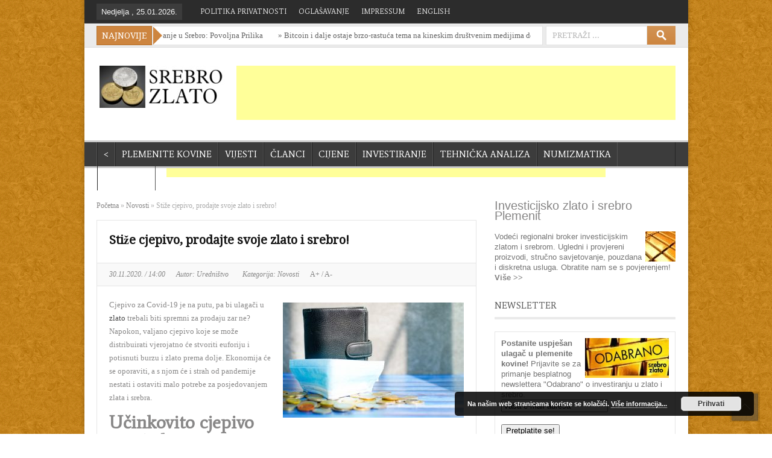

--- FILE ---
content_type: text/html; charset=UTF-8
request_url: https://www.srebrozlato.com/naslovnica/stize-cjepivo-prodajte-svoje-zlato-i-srebro/
body_size: 114740
content:
<!DOCTYPE html>
    <!--[if IE 6]>
    <html id="ie6" lang="hr">
    <![endif]-->
    <!--[if IE 7]>
    <html id="ie7" lang="hr">
    <![endif]-->
    <!--[if IE 8]>
    <html id="ie8" lang="hr">
    <![endif]-->
    <!--[if !(IE 6) | !(IE 7) | !(IE 8)  ]><!-->
    <html lang="hr" prefix="og: http://ogp.me/ns#" xmlns:fb="https://www.facebook.com/2008/fbml">
    <!--<![endif]-->
<head>
    <meta charset="UTF-8" />
    <title>Stiže cjepivo, prodajte svoje zlato i srebro! - SREBROZLATO.COM</title>
    <link rel="profile" href="https://gmpg.org/xfn/11" />
    <link rel="pingback" href="https://www.srebrozlato.com/xmlrpc.php" />
    <meta name='robots' content='index, follow, max-image-preview:large, max-snippet:-1, max-video-preview:-1' />
	<link rel="stylesheet" type="text/css" href="https://www.srebrozlato.com/wp-content/themes/effectivenews/style.css" />

<style type="text/css">
    body {
                background: url(https://www.srebrozlato.com/wp-content/themes/effectivenews/images/patterns/black_lozenge.png) repeat;
                        background: url(https://www.srebrozlato.com/wp-content/uploads/2014/02/orang122.gif) repeat;
                        
                                        font-size:13px;
                        font-family:arial;
                        font-weight: normal;
                    }
    .section_box p {
                                        font-size:13px;
                        font-family:arial;
                        font-weight: normal;
                    }
    a {
        color: ;
    }
    .entry-content a{
        color: ;
    }
    a:hover {
        color: ;
    }
    .logo {
        margin-top: 0px;
    }
    h1#site_title {
                                        font-size:26px;
                        font-family:none;
                        font-weight: normal;
                    }
    h2#site_desc {
                                        font-size:16px;
                        font-family:none;
                        font-weight: normal;
                    }
     .entry-content h1{
                                        font-size:36px;
                        font-family:Average;
                        font-weight: bold;
                    }
    .entry-content h2{
                                        font-size:30px;
                        font-family:Average;
                        font-weight: bold;
                    }
    .entry-content h3{
                                        font-size:24px;
                        font-family:Average;
                        font-weight: bold;
                    }
    .entry-content h4{
                                        font-size:15px;
                        font-family:Average;
                        font-weight: bold;
                    }
    .entry-content h5{
                                        font-size:14px;
                        font-family:Average;
                        font-weight: normal;
                    }
    .entry-content h6{
                                        font-size:12px;
                        font-family:Average;
                        font-weight: normal;
                    }
    .news_box1 .first_news h2 a,
    .news_box1 ul li h2 a,
    .news_box2 .first_news h2 a,
    .news_box2 ul li h2 a,
    .news_box3 .first_news h2 a,
    .news_box3 ul li h2 a,
    .news_box4 ul li h2 a,
    .news_box5 h2 a,
    .tabs_content ul li h2 a,
    .crousel_style2 h2 a,
    .crousel_style1 h2 a {
                                        font-size:15px;
                        font-family:Average;
                        font-weight: bold;
                    }
    .sidebar .widget_title h2,
    .block_title h2 {
                                        font-size:15px;
                        font-family:Average;
                        font-weight: normal;
                    }
    .t_menu ul li a{
                                        font-size:12px;
                        font-family:Average;
                        font-weight: normal;
                    }
    ul.main_menu li{
                                        font-size:15px;
                        font-family:Average;
                        font-weight: normal;
                    }   
    .top_bar{
        background: ;
    }
    .today_date {
        background: ;
    }
    .t_menu ul li a {
        color: ;
    }
    .t_menu ul li a:hover {
        color: ;
    }
    .t_menu ul li ul {
        background: ;
    }
    .t_menu ul li ul li:hover {
        background: ;
    }
    .t_menu ul li ul li a {
        color: ;
    }
    .t_menu ul li ul li a:hover {
        color: ;
    }
    .header_content {
                         
    }
    nav.navigation {
        background: ;
        border-color: ;
    }
    ul.main_menu li {
        border-right-color: ;
    }
    ul.main_menu li:first-child {
        border-left-color: ;
    }
    ul.main_menu li.current-menu-item, ul.main_menu li:hover, ul.main_menu li.current-menu-ancestor {
        background-color: ;
        border-bottom-color: ;
    }
    .menu-item-object-category .sub-mega-wrap {
        background: ;
    }
    ul.main_menu li a {
        color: ;
    }
    ul.main_menu li a:hover {
        color: ;
    }
    ul.main_menu li ul li a {
        color: ;
    }
    ul.main_menu li ul li a:hover {
        color: ;
    }
    .main_bar {
    background: ;
    border-color: ;
    box-shadow: 0 3px #c9c9c9;
    -moz-box-shadow: 0 3px #c9c9c9;
    -webkit-box-shadow: 0 3px #c9c9c9;
    }
    .breaking_news span.ticker_title {
    background: ;
    border-color: ;
    color: ;
    }
    .ticker_bg span.wrap_arrow {
    background-color: ;
    }
    .ticker_bg {
        background: ;
    }
    .breaking_news ul#ticker li a, .breaking_news ul#ticker li {
        color: ;
    }
    .breaking_news ul#ticker li a:hover {
        color: ;
    }
    .bblock_title h2,
    .block_title h2 {
            }
    .news_box5 .read_more:hover,
    .block_title h2:after {
            }
    footer {
        border-top-color: ;
        background: ;
        color: ;
    }
    .copyright {
        background: ;
        color: ;
    }
    .ondemand {
        background: ;
        border-bottom-color: ;
                                        font-size:12px;
                        font-family:none;
                        font-weight: normal;
                    }
        nav.navigation .inner:after {
        background: transparent;
    }
                        
                    .to_top {
        background: url(https://www.srebrozlato.com/wp-content/themes/effectivenews/images/totop.png) no-repeat;
    }
        @media only screen and (min-width: 768px) and (max-width: 959px) {
            }
    @media only screen and (min-width: 480px) and (max-width: 767px) {
            }
    @media only screen and (min-width: 320px) and (max-width: 479px) {
            }
            .background {
        background-image: url('');
        filter: progid:DXImageTransform.Microsoft.AlphaImageLoader(src='',sizingMethod='scale');
	-ms-filter: "progid:DXImageTransform.Microsoft.AlphaImageLoader(src='',sizingMethod='scale')";
    }
            
</style>
	<!-- This site is optimized with the Yoast SEO plugin v23.6 - https://yoast.com/wordpress/plugins/seo/ -->
	<title>Stiže cjepivo, prodajte svoje zlato i srebro! - SREBROZLATO.COM</title>
	<meta name="description" content="Bliženjem pronalaska cjepiva protiv koronavirusa pojavili su se napisi da bi sada trebalo prodavati zlato, no to je daleko od istine." />
	<link rel="canonical" href="https://www.srebrozlato.com/naslovnica/stize-cjepivo-prodajte-svoje-zlato-i-srebro/" />
	<meta property="og:locale" content="hr_HR" />
	<meta property="og:type" content="article" />
	<meta property="og:title" content="Stiže cjepivo, prodajte svoje zlato i srebro! - SREBROZLATO.COM" />
	<meta property="og:description" content="Bliženjem pronalaska cjepiva protiv koronavirusa pojavili su se napisi da bi sada trebalo prodavati zlato, no to je daleko od istine." />
	<meta property="og:url" content="https://www.srebrozlato.com/naslovnica/stize-cjepivo-prodajte-svoje-zlato-i-srebro/" />
	<meta property="og:site_name" content="SREBROZLATO.COM" />
	<meta property="article:published_time" content="2020-11-30T13:00:53+00:00" />
	<meta property="article:modified_time" content="2020-11-30T13:01:07+00:00" />
	<meta property="og:image" content="https://www.srebrozlato.com/wp-content/uploads/2020/11/WhatsApp-Image-2020-11-30-at-13.48.33.jpeg" />
	<meta property="og:image:width" content="1000" />
	<meta property="og:image:height" content="637" />
	<meta property="og:image:type" content="image/jpeg" />
	<meta name="author" content="Uredništvo" />
	<meta name="twitter:label1" content="Napisao/la" />
	<meta name="twitter:data1" content="Uredništvo" />
	<meta name="twitter:label2" content="Procijenjeno vrijeme čitanja" />
	<meta name="twitter:data2" content="8 minuta" />
	<script type="application/ld+json" class="yoast-schema-graph">{"@context":"https://schema.org","@graph":[{"@type":"WebPage","@id":"https://www.srebrozlato.com/naslovnica/stize-cjepivo-prodajte-svoje-zlato-i-srebro/","url":"https://www.srebrozlato.com/naslovnica/stize-cjepivo-prodajte-svoje-zlato-i-srebro/","name":"Stiže cjepivo, prodajte svoje zlato i srebro! - SREBROZLATO.COM","isPartOf":{"@id":"https://www.srebrozlato.com/#website"},"primaryImageOfPage":{"@id":"https://www.srebrozlato.com/naslovnica/stize-cjepivo-prodajte-svoje-zlato-i-srebro/#primaryimage"},"image":{"@id":"https://www.srebrozlato.com/naslovnica/stize-cjepivo-prodajte-svoje-zlato-i-srebro/#primaryimage"},"thumbnailUrl":"https://www.srebrozlato.com/wp-content/uploads/2020/11/WhatsApp-Image-2020-11-30-at-13.48.33.jpeg","datePublished":"2020-11-30T13:00:53+00:00","dateModified":"2020-11-30T13:01:07+00:00","author":{"@id":"https://www.srebrozlato.com/#/schema/person/bad8d9a7e629e3b65e40f8479d0ed708"},"description":"Bliženjem pronalaska cjepiva protiv koronavirusa pojavili su se napisi da bi sada trebalo prodavati zlato, no to je daleko od istine.","inLanguage":"hr","potentialAction":[{"@type":"ReadAction","target":["https://www.srebrozlato.com/naslovnica/stize-cjepivo-prodajte-svoje-zlato-i-srebro/"]}]},{"@type":"ImageObject","inLanguage":"hr","@id":"https://www.srebrozlato.com/naslovnica/stize-cjepivo-prodajte-svoje-zlato-i-srebro/#primaryimage","url":"https://www.srebrozlato.com/wp-content/uploads/2020/11/WhatsApp-Image-2020-11-30-at-13.48.33.jpeg","contentUrl":"https://www.srebrozlato.com/wp-content/uploads/2020/11/WhatsApp-Image-2020-11-30-at-13.48.33.jpeg","width":1000,"height":637},{"@type":"WebSite","@id":"https://www.srebrozlato.com/#website","url":"https://www.srebrozlato.com/","name":"SREBROZLATO.COM","description":"vijesti, komentari, investiranje, kupovina, prodaja, otkup, ulaganje","potentialAction":[{"@type":"SearchAction","target":{"@type":"EntryPoint","urlTemplate":"https://www.srebrozlato.com/?s={search_term_string}"},"query-input":{"@type":"PropertyValueSpecification","valueRequired":true,"valueName":"search_term_string"}}],"inLanguage":"hr"},{"@type":"Person","@id":"https://www.srebrozlato.com/#/schema/person/bad8d9a7e629e3b65e40f8479d0ed708","name":"Uredništvo","image":{"@type":"ImageObject","inLanguage":"hr","@id":"https://www.srebrozlato.com/#/schema/person/image/","url":"https://secure.gravatar.com/avatar/3057ff2b56f82127336a47cd8e516fa7?s=96&d=mm&r=g","contentUrl":"https://secure.gravatar.com/avatar/3057ff2b56f82127336a47cd8e516fa7?s=96&d=mm&r=g","caption":"Uredništvo"},"url":"https://www.srebrozlato.com/author/sven/"}]}</script>
	<!-- / Yoast SEO plugin. -->


<link rel="alternate" type="application/rss+xml" title="SREBROZLATO.COM &raquo; Kanal" href="https://www.srebrozlato.com/feed/" />
<link rel="alternate" type="application/rss+xml" title="SREBROZLATO.COM &raquo; Kanal komentara" href="https://www.srebrozlato.com/comments/feed/" />
<link rel="alternate" type="application/rss+xml" title="SREBROZLATO.COM &raquo; Stiže cjepivo, prodajte svoje zlato i srebro! Kanal komentara" href="https://www.srebrozlato.com/naslovnica/stize-cjepivo-prodajte-svoje-zlato-i-srebro/feed/" />
<script type="text/javascript">
/* <![CDATA[ */
window._wpemojiSettings = {"baseUrl":"https:\/\/s.w.org\/images\/core\/emoji\/15.0.3\/72x72\/","ext":".png","svgUrl":"https:\/\/s.w.org\/images\/core\/emoji\/15.0.3\/svg\/","svgExt":".svg","source":{"concatemoji":"https:\/\/www.srebrozlato.com\/wp-includes\/js\/wp-emoji-release.min.js?ver=6.6.4"}};
/*! This file is auto-generated */
!function(i,n){var o,s,e;function c(e){try{var t={supportTests:e,timestamp:(new Date).valueOf()};sessionStorage.setItem(o,JSON.stringify(t))}catch(e){}}function p(e,t,n){e.clearRect(0,0,e.canvas.width,e.canvas.height),e.fillText(t,0,0);var t=new Uint32Array(e.getImageData(0,0,e.canvas.width,e.canvas.height).data),r=(e.clearRect(0,0,e.canvas.width,e.canvas.height),e.fillText(n,0,0),new Uint32Array(e.getImageData(0,0,e.canvas.width,e.canvas.height).data));return t.every(function(e,t){return e===r[t]})}function u(e,t,n){switch(t){case"flag":return n(e,"\ud83c\udff3\ufe0f\u200d\u26a7\ufe0f","\ud83c\udff3\ufe0f\u200b\u26a7\ufe0f")?!1:!n(e,"\ud83c\uddfa\ud83c\uddf3","\ud83c\uddfa\u200b\ud83c\uddf3")&&!n(e,"\ud83c\udff4\udb40\udc67\udb40\udc62\udb40\udc65\udb40\udc6e\udb40\udc67\udb40\udc7f","\ud83c\udff4\u200b\udb40\udc67\u200b\udb40\udc62\u200b\udb40\udc65\u200b\udb40\udc6e\u200b\udb40\udc67\u200b\udb40\udc7f");case"emoji":return!n(e,"\ud83d\udc26\u200d\u2b1b","\ud83d\udc26\u200b\u2b1b")}return!1}function f(e,t,n){var r="undefined"!=typeof WorkerGlobalScope&&self instanceof WorkerGlobalScope?new OffscreenCanvas(300,150):i.createElement("canvas"),a=r.getContext("2d",{willReadFrequently:!0}),o=(a.textBaseline="top",a.font="600 32px Arial",{});return e.forEach(function(e){o[e]=t(a,e,n)}),o}function t(e){var t=i.createElement("script");t.src=e,t.defer=!0,i.head.appendChild(t)}"undefined"!=typeof Promise&&(o="wpEmojiSettingsSupports",s=["flag","emoji"],n.supports={everything:!0,everythingExceptFlag:!0},e=new Promise(function(e){i.addEventListener("DOMContentLoaded",e,{once:!0})}),new Promise(function(t){var n=function(){try{var e=JSON.parse(sessionStorage.getItem(o));if("object"==typeof e&&"number"==typeof e.timestamp&&(new Date).valueOf()<e.timestamp+604800&&"object"==typeof e.supportTests)return e.supportTests}catch(e){}return null}();if(!n){if("undefined"!=typeof Worker&&"undefined"!=typeof OffscreenCanvas&&"undefined"!=typeof URL&&URL.createObjectURL&&"undefined"!=typeof Blob)try{var e="postMessage("+f.toString()+"("+[JSON.stringify(s),u.toString(),p.toString()].join(",")+"));",r=new Blob([e],{type:"text/javascript"}),a=new Worker(URL.createObjectURL(r),{name:"wpTestEmojiSupports"});return void(a.onmessage=function(e){c(n=e.data),a.terminate(),t(n)})}catch(e){}c(n=f(s,u,p))}t(n)}).then(function(e){for(var t in e)n.supports[t]=e[t],n.supports.everything=n.supports.everything&&n.supports[t],"flag"!==t&&(n.supports.everythingExceptFlag=n.supports.everythingExceptFlag&&n.supports[t]);n.supports.everythingExceptFlag=n.supports.everythingExceptFlag&&!n.supports.flag,n.DOMReady=!1,n.readyCallback=function(){n.DOMReady=!0}}).then(function(){return e}).then(function(){var e;n.supports.everything||(n.readyCallback(),(e=n.source||{}).concatemoji?t(e.concatemoji):e.wpemoji&&e.twemoji&&(t(e.twemoji),t(e.wpemoji)))}))}((window,document),window._wpemojiSettings);
/* ]]> */
</script>
<link rel='stylesheet' id='validate-engine-css-css' href='https://www.srebrozlato.com/wp-content/plugins/wysija-newsletters/css/validationEngine.jquery.css?ver=2.18' type='text/css' media='all' />
<style id='wp-emoji-styles-inline-css' type='text/css'>

	img.wp-smiley, img.emoji {
		display: inline !important;
		border: none !important;
		box-shadow: none !important;
		height: 1em !important;
		width: 1em !important;
		margin: 0 0.07em !important;
		vertical-align: -0.1em !important;
		background: none !important;
		padding: 0 !important;
	}
</style>
<link rel='stylesheet' id='wp-block-library-css' href='https://www.srebrozlato.com/wp-includes/css/dist/block-library/style.min.css?ver=6.6.4' type='text/css' media='all' />
<style id='classic-theme-styles-inline-css' type='text/css'>
/*! This file is auto-generated */
.wp-block-button__link{color:#fff;background-color:#32373c;border-radius:9999px;box-shadow:none;text-decoration:none;padding:calc(.667em + 2px) calc(1.333em + 2px);font-size:1.125em}.wp-block-file__button{background:#32373c;color:#fff;text-decoration:none}
</style>
<style id='global-styles-inline-css' type='text/css'>
:root{--wp--preset--aspect-ratio--square: 1;--wp--preset--aspect-ratio--4-3: 4/3;--wp--preset--aspect-ratio--3-4: 3/4;--wp--preset--aspect-ratio--3-2: 3/2;--wp--preset--aspect-ratio--2-3: 2/3;--wp--preset--aspect-ratio--16-9: 16/9;--wp--preset--aspect-ratio--9-16: 9/16;--wp--preset--color--black: #000000;--wp--preset--color--cyan-bluish-gray: #abb8c3;--wp--preset--color--white: #ffffff;--wp--preset--color--pale-pink: #f78da7;--wp--preset--color--vivid-red: #cf2e2e;--wp--preset--color--luminous-vivid-orange: #ff6900;--wp--preset--color--luminous-vivid-amber: #fcb900;--wp--preset--color--light-green-cyan: #7bdcb5;--wp--preset--color--vivid-green-cyan: #00d084;--wp--preset--color--pale-cyan-blue: #8ed1fc;--wp--preset--color--vivid-cyan-blue: #0693e3;--wp--preset--color--vivid-purple: #9b51e0;--wp--preset--gradient--vivid-cyan-blue-to-vivid-purple: linear-gradient(135deg,rgba(6,147,227,1) 0%,rgb(155,81,224) 100%);--wp--preset--gradient--light-green-cyan-to-vivid-green-cyan: linear-gradient(135deg,rgb(122,220,180) 0%,rgb(0,208,130) 100%);--wp--preset--gradient--luminous-vivid-amber-to-luminous-vivid-orange: linear-gradient(135deg,rgba(252,185,0,1) 0%,rgba(255,105,0,1) 100%);--wp--preset--gradient--luminous-vivid-orange-to-vivid-red: linear-gradient(135deg,rgba(255,105,0,1) 0%,rgb(207,46,46) 100%);--wp--preset--gradient--very-light-gray-to-cyan-bluish-gray: linear-gradient(135deg,rgb(238,238,238) 0%,rgb(169,184,195) 100%);--wp--preset--gradient--cool-to-warm-spectrum: linear-gradient(135deg,rgb(74,234,220) 0%,rgb(151,120,209) 20%,rgb(207,42,186) 40%,rgb(238,44,130) 60%,rgb(251,105,98) 80%,rgb(254,248,76) 100%);--wp--preset--gradient--blush-light-purple: linear-gradient(135deg,rgb(255,206,236) 0%,rgb(152,150,240) 100%);--wp--preset--gradient--blush-bordeaux: linear-gradient(135deg,rgb(254,205,165) 0%,rgb(254,45,45) 50%,rgb(107,0,62) 100%);--wp--preset--gradient--luminous-dusk: linear-gradient(135deg,rgb(255,203,112) 0%,rgb(199,81,192) 50%,rgb(65,88,208) 100%);--wp--preset--gradient--pale-ocean: linear-gradient(135deg,rgb(255,245,203) 0%,rgb(182,227,212) 50%,rgb(51,167,181) 100%);--wp--preset--gradient--electric-grass: linear-gradient(135deg,rgb(202,248,128) 0%,rgb(113,206,126) 100%);--wp--preset--gradient--midnight: linear-gradient(135deg,rgb(2,3,129) 0%,rgb(40,116,252) 100%);--wp--preset--font-size--small: 13px;--wp--preset--font-size--medium: 20px;--wp--preset--font-size--large: 36px;--wp--preset--font-size--x-large: 42px;--wp--preset--spacing--20: 0.44rem;--wp--preset--spacing--30: 0.67rem;--wp--preset--spacing--40: 1rem;--wp--preset--spacing--50: 1.5rem;--wp--preset--spacing--60: 2.25rem;--wp--preset--spacing--70: 3.38rem;--wp--preset--spacing--80: 5.06rem;--wp--preset--shadow--natural: 6px 6px 9px rgba(0, 0, 0, 0.2);--wp--preset--shadow--deep: 12px 12px 50px rgba(0, 0, 0, 0.4);--wp--preset--shadow--sharp: 6px 6px 0px rgba(0, 0, 0, 0.2);--wp--preset--shadow--outlined: 6px 6px 0px -3px rgba(255, 255, 255, 1), 6px 6px rgba(0, 0, 0, 1);--wp--preset--shadow--crisp: 6px 6px 0px rgba(0, 0, 0, 1);}:where(.is-layout-flex){gap: 0.5em;}:where(.is-layout-grid){gap: 0.5em;}body .is-layout-flex{display: flex;}.is-layout-flex{flex-wrap: wrap;align-items: center;}.is-layout-flex > :is(*, div){margin: 0;}body .is-layout-grid{display: grid;}.is-layout-grid > :is(*, div){margin: 0;}:where(.wp-block-columns.is-layout-flex){gap: 2em;}:where(.wp-block-columns.is-layout-grid){gap: 2em;}:where(.wp-block-post-template.is-layout-flex){gap: 1.25em;}:where(.wp-block-post-template.is-layout-grid){gap: 1.25em;}.has-black-color{color: var(--wp--preset--color--black) !important;}.has-cyan-bluish-gray-color{color: var(--wp--preset--color--cyan-bluish-gray) !important;}.has-white-color{color: var(--wp--preset--color--white) !important;}.has-pale-pink-color{color: var(--wp--preset--color--pale-pink) !important;}.has-vivid-red-color{color: var(--wp--preset--color--vivid-red) !important;}.has-luminous-vivid-orange-color{color: var(--wp--preset--color--luminous-vivid-orange) !important;}.has-luminous-vivid-amber-color{color: var(--wp--preset--color--luminous-vivid-amber) !important;}.has-light-green-cyan-color{color: var(--wp--preset--color--light-green-cyan) !important;}.has-vivid-green-cyan-color{color: var(--wp--preset--color--vivid-green-cyan) !important;}.has-pale-cyan-blue-color{color: var(--wp--preset--color--pale-cyan-blue) !important;}.has-vivid-cyan-blue-color{color: var(--wp--preset--color--vivid-cyan-blue) !important;}.has-vivid-purple-color{color: var(--wp--preset--color--vivid-purple) !important;}.has-black-background-color{background-color: var(--wp--preset--color--black) !important;}.has-cyan-bluish-gray-background-color{background-color: var(--wp--preset--color--cyan-bluish-gray) !important;}.has-white-background-color{background-color: var(--wp--preset--color--white) !important;}.has-pale-pink-background-color{background-color: var(--wp--preset--color--pale-pink) !important;}.has-vivid-red-background-color{background-color: var(--wp--preset--color--vivid-red) !important;}.has-luminous-vivid-orange-background-color{background-color: var(--wp--preset--color--luminous-vivid-orange) !important;}.has-luminous-vivid-amber-background-color{background-color: var(--wp--preset--color--luminous-vivid-amber) !important;}.has-light-green-cyan-background-color{background-color: var(--wp--preset--color--light-green-cyan) !important;}.has-vivid-green-cyan-background-color{background-color: var(--wp--preset--color--vivid-green-cyan) !important;}.has-pale-cyan-blue-background-color{background-color: var(--wp--preset--color--pale-cyan-blue) !important;}.has-vivid-cyan-blue-background-color{background-color: var(--wp--preset--color--vivid-cyan-blue) !important;}.has-vivid-purple-background-color{background-color: var(--wp--preset--color--vivid-purple) !important;}.has-black-border-color{border-color: var(--wp--preset--color--black) !important;}.has-cyan-bluish-gray-border-color{border-color: var(--wp--preset--color--cyan-bluish-gray) !important;}.has-white-border-color{border-color: var(--wp--preset--color--white) !important;}.has-pale-pink-border-color{border-color: var(--wp--preset--color--pale-pink) !important;}.has-vivid-red-border-color{border-color: var(--wp--preset--color--vivid-red) !important;}.has-luminous-vivid-orange-border-color{border-color: var(--wp--preset--color--luminous-vivid-orange) !important;}.has-luminous-vivid-amber-border-color{border-color: var(--wp--preset--color--luminous-vivid-amber) !important;}.has-light-green-cyan-border-color{border-color: var(--wp--preset--color--light-green-cyan) !important;}.has-vivid-green-cyan-border-color{border-color: var(--wp--preset--color--vivid-green-cyan) !important;}.has-pale-cyan-blue-border-color{border-color: var(--wp--preset--color--pale-cyan-blue) !important;}.has-vivid-cyan-blue-border-color{border-color: var(--wp--preset--color--vivid-cyan-blue) !important;}.has-vivid-purple-border-color{border-color: var(--wp--preset--color--vivid-purple) !important;}.has-vivid-cyan-blue-to-vivid-purple-gradient-background{background: var(--wp--preset--gradient--vivid-cyan-blue-to-vivid-purple) !important;}.has-light-green-cyan-to-vivid-green-cyan-gradient-background{background: var(--wp--preset--gradient--light-green-cyan-to-vivid-green-cyan) !important;}.has-luminous-vivid-amber-to-luminous-vivid-orange-gradient-background{background: var(--wp--preset--gradient--luminous-vivid-amber-to-luminous-vivid-orange) !important;}.has-luminous-vivid-orange-to-vivid-red-gradient-background{background: var(--wp--preset--gradient--luminous-vivid-orange-to-vivid-red) !important;}.has-very-light-gray-to-cyan-bluish-gray-gradient-background{background: var(--wp--preset--gradient--very-light-gray-to-cyan-bluish-gray) !important;}.has-cool-to-warm-spectrum-gradient-background{background: var(--wp--preset--gradient--cool-to-warm-spectrum) !important;}.has-blush-light-purple-gradient-background{background: var(--wp--preset--gradient--blush-light-purple) !important;}.has-blush-bordeaux-gradient-background{background: var(--wp--preset--gradient--blush-bordeaux) !important;}.has-luminous-dusk-gradient-background{background: var(--wp--preset--gradient--luminous-dusk) !important;}.has-pale-ocean-gradient-background{background: var(--wp--preset--gradient--pale-ocean) !important;}.has-electric-grass-gradient-background{background: var(--wp--preset--gradient--electric-grass) !important;}.has-midnight-gradient-background{background: var(--wp--preset--gradient--midnight) !important;}.has-small-font-size{font-size: var(--wp--preset--font-size--small) !important;}.has-medium-font-size{font-size: var(--wp--preset--font-size--medium) !important;}.has-large-font-size{font-size: var(--wp--preset--font-size--large) !important;}.has-x-large-font-size{font-size: var(--wp--preset--font-size--x-large) !important;}
:where(.wp-block-post-template.is-layout-flex){gap: 1.25em;}:where(.wp-block-post-template.is-layout-grid){gap: 1.25em;}
:where(.wp-block-columns.is-layout-flex){gap: 2em;}:where(.wp-block-columns.is-layout-grid){gap: 2em;}
:root :where(.wp-block-pullquote){font-size: 1.5em;line-height: 1.6;}
</style>
<link rel='stylesheet' id='ppress-frontend-css' href='https://www.srebrozlato.com/wp-content/plugins/wp-user-avatar/assets/css/frontend.min.css?ver=4.15.16' type='text/css' media='all' />
<link rel='stylesheet' id='ppress-flatpickr-css' href='https://www.srebrozlato.com/wp-content/plugins/wp-user-avatar/assets/flatpickr/flatpickr.min.css?ver=4.15.16' type='text/css' media='all' />
<link rel='stylesheet' id='ppress-select2-css' href='https://www.srebrozlato.com/wp-content/plugins/wp-user-avatar/assets/select2/select2.min.css?ver=6.6.4' type='text/css' media='all' />
<link rel='stylesheet' id='tablepress-default-css' href='https://www.srebrozlato.com/wp-content/plugins/tablepress/css/build/default.css?ver=2.4.4' type='text/css' media='all' />
<link rel='stylesheet' id='peru-css' href='https://www.srebrozlato.com/wp-content/themes/effectivenews/css/skins/peru.css?ver=6.6.4' type='text/css' media='all' />
<link rel='stylesheet' id='sccss-css' href='https://www.srebrozlato.com/wp-content/themes/effectivenews/css/shortcodes.css?ver=6.6.4' type='text/css' media='all' />
<link rel='stylesheet' id='prettyphoto-css' href='https://www.srebrozlato.com/wp-content/themes/effectivenews/css/prettyPhoto.css?ver=6.6.4' type='text/css' media='all' />
<script type="text/javascript" src="https://www.srebrozlato.com/wp-includes/js/jquery/jquery.min.js?ver=3.7.1" id="jquery-core-js"></script>
<script type="text/javascript" src="https://www.srebrozlato.com/wp-includes/js/jquery/jquery-migrate.min.js?ver=3.4.1" id="jquery-migrate-js"></script>
<script type="text/javascript" src="https://www.srebrozlato.com/wp-content/themes/effectivenews/js/custom.js?ver=1" id="custom-js"></script>
<script type="text/javascript" src="https://www.srebrozlato.com/wp-content/plugins/wp-user-avatar/assets/flatpickr/flatpickr.min.js?ver=4.15.16" id="ppress-flatpickr-js"></script>
<script type="text/javascript" src="https://www.srebrozlato.com/wp-content/plugins/wp-user-avatar/assets/select2/select2.min.js?ver=4.15.16" id="ppress-select2-js"></script>
<link rel="https://api.w.org/" href="https://www.srebrozlato.com/wp-json/" /><link rel="alternate" title="JSON" type="application/json" href="https://www.srebrozlato.com/wp-json/wp/v2/posts/4741" /><link rel="EditURI" type="application/rsd+xml" title="RSD" href="https://www.srebrozlato.com/xmlrpc.php?rsd" />
<meta name="generator" content="WordPress 6.6.4" />
<link rel='shortlink' href='https://www.srebrozlato.com/?p=4741' />
<link rel="alternate" title="oEmbed (JSON)" type="application/json+oembed" href="https://www.srebrozlato.com/wp-json/oembed/1.0/embed?url=https%3A%2F%2Fwww.srebrozlato.com%2Fnaslovnica%2Fstize-cjepivo-prodajte-svoje-zlato-i-srebro%2F" />
<link rel="alternate" title="oEmbed (XML)" type="text/xml+oembed" href="https://www.srebrozlato.com/wp-json/oembed/1.0/embed?url=https%3A%2F%2Fwww.srebrozlato.com%2Fnaslovnica%2Fstize-cjepivo-prodajte-svoje-zlato-i-srebro%2F&#038;format=xml" />
<link rel="shortcut icon" href="https://www.srebrozlato.com/wp-content/uploads/2013/11/favicon.ico">

<!-- Always force latest IE rendering engine (even in intranet) & Chrome Frame -->
<meta http-equiv="X-UA-Compatible" content="IE=edge,chrome=1" />

<!--  Mobile viewport scale | Disable user zooming as the layout is optimised -->
<meta name="viewport" content="width=device-width, initial-scale=1, maximum-scale=1">
	<script type="text/javascript">
		jQuery(document).ready(function($) {
		$(function() {
			$('.post_thumb ,.post_thumb2 ,.flickr_badge_image').on('inview', function(event, isInView) {
			if (isInView) {
				$(this).addClass('inview');
			}
			});
		});
	});
	</script>
	<style>
		.post_thumb2 img, .post_thumb img {
			opacity: 0;
		}
	</style>
    <meta property="fb:app_id" content="508692752556567" />  
    <meta property="fb:admins" content="1849668240" /> 
      
    <meta property="og:url" content="https://www.srebrozlato.com/naslovnica/stize-cjepivo-prodajte-svoje-zlato-i-srebro/"/>  
    <meta property="og:title" content="Stiže cjepivo, prodajte svoje zlato i srebro!" />  
    <meta property="og:description" content="Cjepivo za Covid-19 je na putu, pa bi ulagači u zlato trebali biti spremni za prodaju zar ne? Napokon, valjano cjepivo koje se može distribuirati vjerojatno će stvoriti euforiju i potisnuti burzu i zlato prema dolje. Ekonomija će se oporaviti, a s njom će i strah od pandemije nestati i ostaviti malo potrebe za posjedovanjem [&hellip;]" />  
    <meta property="og:type" content="article"/>
    <meta property="og:image" content="https://www.srebrozlato.com/wp-content/uploads/2020/11/WhatsApp-Image-2020-11-30-at-13.48.33.jpeg" />    
    
<!-- Google Webfonts -->
<link href="https://fonts.googleapis.com/css?family=Droid+Serif|PT+Serif|Average" rel="stylesheet" type="text/css" />
</head>
<body data-rsssl=1 class="post-template-default single single-post postid-4741 single-format-standard wpb-js-composer js-comp-ver-3.6.7 vc_responsive">
    <div class="background"></div>
        <!--Header Area-->
    <div class="boxed">
      
    <header>
	        <div class="top_bar">
            <div class="inner">
                                                <div class="today_date">
                    <p>Nedjelja ,  25.01.2026.</p>
                </div>
                                <div class="t_menu">
                                            <div class="menu-gornji-container"><ul id="menu-gornji" class="top_menu"><li id="menu-item-1759" class="menu-item menu-item-type-post_type menu-item-object-page menu-item-1759"><a href="https://www.srebrozlato.com/politika-privatnosti/">Politika privatnosti</a></li>
<li id="menu-item-1742" class="menu-item menu-item-type-post_type menu-item-object-page menu-item-1742"><a href="https://www.srebrozlato.com/oglasna-ponuda/">Oglašavanje</a></li>
<li id="menu-item-1730" class="menu-item menu-item-type-post_type menu-item-object-page menu-item-1730"><a href="https://www.srebrozlato.com/impressum/">Impressum</a></li>
<li id="menu-item-1895" class="menu-item menu-item-type-taxonomy menu-item-object-category menu-item-1895"><a href="https://www.srebrozlato.com/category/english/">English</a></li>
</ul></div>                                    </div>
                		<div class="mobileTopMenu_wrap">
		               <select id="mobileTopMenu" class="mobileTopMenu">
                <option value="">Go To..</option>
                                    <option value="https://www.srebrozlato.com/politika-privatnosti/">Politika privatnosti</option>
                                    <option value="https://www.srebrozlato.com/oglasna-ponuda/">Oglašavanje</option>
                                    <option value="https://www.srebrozlato.com/impressum/">Impressum</option>
                                    <option value="https://www.srebrozlato.com/category/english/">English</option>
                            </select>
        		</div>
                                                    	<div class="custom-social-icons">
	    <ul>
			    </ul>
	</div>
                            </div>
        </div>
				<div class="main_bar">
	    <div class="inner">
					    	    
	    <div class="breaking_news">
		                <span class="ticker_title">Najnovije</span>
				<div class="ticker_bg">
		<span class="wrap_arrow"></span>
                <div class="ticker_wrap">
                    <ul id="ticker">
									                        <li><a href="https://www.srebrozlato.com/kupnja/investiranje-u-srebro-povoljna-prilika/" rel="bookmark">&raquo; Investiranje u Srebro: Povoljna Prilika</a></li>
			                        <li><a href="https://www.srebrozlato.com/naslovnica/bitcoin-i-dalje-ostaje-brzo-rastuca-tema-na-kineskim-drustvenim-medijima-dok-nagli-porast-cijene-kriptovalute-prevazilazi-stigmu-vladine-zabrane/" rel="bookmark">&raquo; Bitcoin i dalje ostaje brzo-rastuća tema na kineskim društvenim medijima dok nagli porast cijene kriptovalute prevazilazi stigmu vladine zabrane.</a></li>
			                        <li><a href="https://www.srebrozlato.com/naslovnica/zlato-i-srebro-blago-su-pala-dok-se-iscekuju-sljedeci-podaci-o-inflaciji-u-sad-u/" rel="bookmark">&raquo; Zlato i srebro blago su pala dok se iščekuju sljedeći podaci o inflaciji u SAD-u.</a></li>
			                        <li><a href="https://www.srebrozlato.com/naslovnica/traderi-predvidaju-da-ce-zlato-doseci-2-140-dolara-iduce-godine-ali-soros-prodaje/" rel="bookmark">&raquo; Traderi predviđaju da će zlato doseći 2.140 dolara iduće godine, ali Soroš prodaje.</a></li>
			                        <li><a href="https://www.srebrozlato.com/naslovnica/skrivena-globalna-vladavina-blackrocka-i-vanguarda/" rel="bookmark">&raquo; SKRIVENA GLOBALNA VLADAVINA BLACKROCKA I VANGUARDA</a></li>
			                        <li><a href="https://www.srebrozlato.com/naslovnica/srebro-sjaji-uz-zlato-cijena-nafte-raste-kako-se-tenzije-na-bliskom-istoku-zaostravaju/" rel="bookmark">&raquo; Srebro sjaji uz zlato; Cijena nafte raste kako se tenzije na Bliskom istoku zaoštravaju.</a></li>
			                        <li><a href="https://www.srebrozlato.com/naslovnica/dobar-trenutak-za-investiciju/" rel="bookmark">&raquo; Dobar trenutak za investiciju</a></li>
			                        <li><a href="https://www.srebrozlato.com/naslovnica/kako-nastaje-zlato/" rel="bookmark">&raquo; Kako nastaje zlato?</a></li>
			                        <li><a href="https://www.srebrozlato.com/naslovnica/sto-je-zapravo-monetarna-politika/" rel="bookmark">&raquo; Što je zapravo monetarna politika?</a></li>
			                        <li><a href="https://www.srebrozlato.com/naslovnica/kako-nastaje-novac-koji-svi-danas-koristimo-i-koji-je-nuzno-neophodna-stavka-u-svakodnevnom-zivotu/" rel="bookmark">&raquo; Kako nastaje novac koji svi danas koristimo i koji je nužno neophodna stavka u svakodnevnom životu?</a></li>
									                    </ul>
                </div>
		</div>
            </div>
	    <script>
		jQuery(document).ready(function($) {
		    //News Teaker
		    $(function() {
			var _scroll = {
				delay:  1000 ,
				easing: 'linear',
				items: 1,
				duration:  7000 ,
				timeoutDuration: 0,
				pauseOnHover: 'immediate'
			};
			$('#ticker').carouFredSel({
				width: 1000,
				align: false,
								items: {
					width: 'variable',
					height: 35,
					visible: 1
				},
				scroll: _scroll
			});
			$('ticker ul li:last').width(2000);
		    });
		});
	    </script>
				
				<div class="search_form">
		   <form method="get" id="s" action="https://www.srebrozlato.com/">
			<input type="text" class="sf" name="s" id="search" value="Pretraži ..." name="s" onfocus="if(this.value == 'Pretraži ...') {this.value = '';}" onblur="if (this.value == '') {this.value = 'Pretraži ...';}">
			<div class="submit-container">
			<input type="submit" value="" class="submit">
			</div>
		    </form>
		</div>
			    </div>
	</div>
		        <div class="header_content">
            <div class="inner">
                <div class="logo">
                                        <a href="https://www.srebrozlato.com" title="SREBROZLATO.COM">
                        <img src="https://www.srebrozlato.com/wp-content/uploads/2013/12/logo4.jpg" alt="SREBROZLATO.COM" >
                    </a>
                                    </div>
                                		    <div class="top_banner_big">
                <script async src="//pagead2.googlesyndication.com/pagead/js/adsbygoogle.js"></script>
<!-- Zlatosrebro Novi 728 x 90 gornji -->
<ins class="adsbygoogle"
     style="display:inline-block;width:728px;height:90px"
     data-ad-client="ca-pub-8103280210605567"
     data-ad-slot="5707943642"></ins>
<script>
(adsbygoogle = window.adsbygoogle || []).push({});
</script>            </div>
	                            </div>
        </div>
    </header>
    	<script>	
	jQuery(document).ready(function($) {
		var stickyHeaderTop = $('.navigation').offset().top;
		$(window).scroll(function(){
		    if( $(window).scrollTop() > stickyHeaderTop ) {
			//$('.navigation').css({position: 'fixed', top: '0px', float: 'right'});
			$('.navigation').addClass("sticky_nav");
		    } else {
			$('.navigation').removeClass("sticky_nav");
		    }
		});
	});
	</script>

    <nav class="navigation">
        <div class="inner">
                            <div class="menu-srednji-container"><ul id="menu-srednji" class="main_menu"><li id="menu-item-1196" class="menu-item menu-item-type-custom menu-item-object-custom menu-item-1196 0"><a href="/"><</a></li>
<li id="menu-item-1634" class="menu-item menu-item-type-custom menu-item-object-custom menu-item-has-children menu-parent-item menu-item-1634 0"><a href="https://www.srebrozlato.com/tag/plemenite-kovine/">Plemenite kovine</a>
<ul class="sub-menu">
	<li id="menu-item-1937" class="menu-item menu-item-type-custom menu-item-object-custom menu-item-1937 active 1"><a href="https://www.srebrozlato.com/tag/zlato/">Zlato</a></li>
	<li id="menu-item-1938" class="menu-item menu-item-type-custom menu-item-object-custom menu-item-1938 1"><a href="https://www.srebrozlato.com/tag/srebro/">Srebro</a></li>
	<li id="menu-item-1637" class="menu-item menu-item-type-taxonomy menu-item-object-category menu-item-1637 1"><a href="https://www.srebrozlato.com/category/svojstva-i-uporaba/">Svojstva i uporaba</a></li>
	<li id="menu-item-1716" class="menu-item menu-item-type-taxonomy menu-item-object-category menu-item-1716 1"><a href="https://www.srebrozlato.com/category/otkup-zlata/">Otkup zlata</a></li>
	<li id="menu-item-1758" class="menu-item menu-item-type-post_type menu-item-object-page menu-item-1758 1"><a href="https://www.srebrozlato.com/cesto-postavljana-pitanja/">Česta pitanja</a></li>
</ul>
</li>
<li id="menu-item-1598" class="menu-item menu-item-type-custom menu-item-object-custom menu-item-has-children menu-parent-item menu-item-1598 0"><a href="https://www.srebrozlato.com/tag/vijesti/">Vijesti</a>
<ul class="sub-menu">
	<li id="menu-item-1599" class="menu-item menu-item-type-taxonomy menu-item-object-category menu-item-1599 active 1"><a href="https://www.srebrozlato.com/category/vijesti-iz-svijeta/">Vijesti iz svijeta</a></li>
	<li id="menu-item-1600" class="menu-item menu-item-type-taxonomy menu-item-object-category menu-item-1600 1"><a href="https://www.srebrozlato.com/category/vijesti-iz-regije/">Vijesti iz regije</a></li>
	<li id="menu-item-1785" class="menu-item menu-item-type-taxonomy menu-item-object-category menu-item-1785 1"><a href="https://www.srebrozlato.com/category/intervju/">Intervjui</a></li>
	<li id="menu-item-1868" class="menu-item menu-item-type-taxonomy menu-item-object-category menu-item-1868 1"><a href="https://www.srebrozlato.com/category/video-tv/">Video</a></li>
</ul>
</li>
<li id="menu-item-1114" class="menu-item menu-item-type-taxonomy menu-item-object-category menu-item-has-children menu-parent-item menu-item-1114 0"><a href="https://www.srebrozlato.com/category/kolumne/">Članci</a>
<ul class="sub-menu">
	<li id="menu-item-1652" class="menu-item menu-item-type-taxonomy menu-item-object-category menu-item-has-children menu-parent-item menu-item-1652 active 1"><a href="https://www.srebrozlato.com/category/kolumne/">Kolumne</a>
	<ul class="sub-menu">
		<li id="menu-item-1651" class="menu-item menu-item-type-custom menu-item-object-custom menu-item-1651 2"><a href="https://www.srebrozlato.com/author/alasdair-macleod/">Alasdair Macleod</a></li>
		<li id="menu-item-1199" class="menu-item menu-item-type-custom menu-item-object-custom menu-item-1199 2"><a href="https://www.srebrozlato.com/author/howard-ruff/">Howard Ruff</a></li>
		<li id="menu-item-1198" class="menu-item menu-item-type-custom menu-item-object-custom menu-item-1198 2"><a href="https://www.srebrozlato.com/author/ivan-kempeg/">Ivan Kempeg</a></li>
		<li id="menu-item-1201" class="menu-item menu-item-type-custom menu-item-object-custom menu-item-1201 2"><a href="https://www.srebrozlato.com/author/james-turk/">James Turk</a></li>
		<li id="menu-item-1197" class="menu-item menu-item-type-custom menu-item-object-custom menu-item-1197 2"><a href="https://www.srebrozlato.com/author/vlatka-radinic/">Vlatka Radinić</a></li>
		<li id="menu-item-1200" class="menu-item menu-item-type-custom menu-item-object-custom menu-item-1200 2"><a href="https://www.srebrozlato.com/author/sven-sambunjak/">Sven Sambunjak</a></li>
	</ul>
</li>
	<li id="menu-item-1601" class="menu-item menu-item-type-taxonomy menu-item-object-category menu-item-1601 1"><a href="https://www.srebrozlato.com/category/analiza/">Analize</a></li>
	<li id="menu-item-1602" class="menu-item menu-item-type-taxonomy menu-item-object-category menu-item-1602 1"><a href="https://www.srebrozlato.com/category/savjeti/">Savjeti</a></li>
</ul>
</li>
<li id="menu-item-1408" class="menu-item menu-item-type-post_type menu-item-object-page menu-item-has-children menu-parent-item menu-item-1408 0"><a href="https://www.srebrozlato.com/cijene-plemenitih-kovina/">Cijene</a>
<ul class="sub-menu">
	<li id="menu-item-1409" class="menu-item menu-item-type-post_type menu-item-object-page menu-item-1409 active 1"><a href="https://www.srebrozlato.com/cijene-plemenitih-kovina/cijena-zlata/">Cijena zlata</a></li>
	<li id="menu-item-1410" class="menu-item menu-item-type-post_type menu-item-object-page menu-item-1410 1"><a href="https://www.srebrozlato.com/cijene-plemenitih-kovina/cijena-srebra/">Cijena srebra</a></li>
	<li id="menu-item-1411" class="menu-item menu-item-type-post_type menu-item-object-page menu-item-1411 1"><a href="https://www.srebrozlato.com/cijene-plemenitih-kovina/cijena-platine/">Cijena platine</a></li>
</ul>
</li>
<li id="menu-item-1604" class="menu-item menu-item-type-custom menu-item-object-custom menu-item-has-children menu-parent-item menu-item-1604 0"><a href="https://www.srebrozlato.com/tag/investiranje/">Investiranje</a>
<ul class="sub-menu">
	<li id="menu-item-1606" class="menu-item menu-item-type-taxonomy menu-item-object-category menu-item-1606 active 1"><a href="https://www.srebrozlato.com/category/investiranje/">Kako investirati</a></li>
	<li id="menu-item-1935" class="menu-item menu-item-type-taxonomy menu-item-object-category menu-item-1935 1"><a href="https://www.srebrozlato.com/category/kupnja/">Priprema za kupnju</a></li>
	<li id="menu-item-1927" class="menu-item menu-item-type-custom menu-item-object-custom menu-item-1927 1"><a href="https://www.plemenit.hr/">Kupnja i prodaja</a></li>
	<li id="menu-item-1605" class="menu-item menu-item-type-taxonomy menu-item-object-category menu-item-has-children menu-parent-item menu-item-1605 1"><a href="https://www.srebrozlato.com/category/investicijske-kovanice/">Investicijske kovanice</a>
	<ul class="sub-menu">
		<li id="menu-item-1707" class="menu-item menu-item-type-taxonomy menu-item-object-category menu-item-1707 2"><a href="https://www.srebrozlato.com/category/investicijski-zlatnici/">Investicijski zlatnici</a></li>
		<li id="menu-item-1708" class="menu-item menu-item-type-taxonomy menu-item-object-category menu-item-1708 2"><a href="https://www.srebrozlato.com/category/investicijski-srebrnjaci/">Investicijski srebrnjaci</a></li>
	</ul>
</li>
</ul>
</li>
<li id="menu-item-2806" class="menu-item menu-item-type-taxonomy menu-item-object-category menu-item-has-children menu-parent-item menu-item-2806 0"><a href="https://www.srebrozlato.com/category/tehnicka-analiza/">Tehnička analiza</a><div class="sub-mega-wrap">

<ul class="sub-menu">
	<li id="menu-item-2807" class="menu-item menu-item-type-taxonomy menu-item-object-category menu-item-2807 active 1"><a href="https://www.srebrozlato.com/category/tehnicka-analiza/">Tehnička analiza</a></li>
</ul>
<div class='subcat'><div class='active' id='mn-latest-2807'><ul id='mn-latest-2807'><li ><div class='subcat-thumbnail'><a href='https://www.srebrozlato.com/tehnicka-analiza/tehnicka-analiza-cijene-zlata-i-srebra-za-razdoblje-do-01-sijecnja-2020/' title='Tehnička analiza cijene zlata i srebra do 01. siječnja 2020.'></a></div><div class='subcat-title'><a href='https://www.srebrozlato.com/tehnicka-analiza/tehnicka-analiza-cijene-zlata-i-srebra-za-razdoblje-do-01-sijecnja-2020/' title='Tehnička analiza cijene zlata i srebra do 01. siječnja 2020.'> Tehnička analiza cijene zlata i srebra do 01. siječnja 2020.</a><span> - 05 prosinca, 2019</span></div></li><li class='post-thumb' ><div class='subcat-thumbnail'><a href='https://www.srebrozlato.com/tehnicka-analiza/tehnicka-analiza-cijene-zlata-za-razdoblje-od-1-do-30-studenoga/' title='Tehnička analiza cijene zlata za razdoblje od 1. do 30. studenoga'><img width="40" height="40" src="https://www.srebrozlato.com/wp-content/uploads/2019/11/arimazlato_neur_01_11_2019-150x150.jpg" class="attachment-40x40 size-40x40 wp-post-image" alt="" decoding="async" loading="lazy" /></a></div><div class='subcat-title'><a href='https://www.srebrozlato.com/tehnicka-analiza/tehnicka-analiza-cijene-zlata-za-razdoblje-od-1-do-30-studenoga/' title='Tehnička analiza cijene zlata za razdoblje od 1. do 30. studenoga'> Tehnička analiza cijene zlata za razdoblje od 1. do 30. studenoga</a><span> - 06 studenoga, 2019</span></div></li><li class='post-thumb' ><div class='subcat-thumbnail'><a href='https://www.srebrozlato.com/tehnicka-analiza/tehnicka-analiza-cijene-srebra-za-razdoblje-od-1-do-30-studenoga/' title='Tehnička analiza cijene srebra za razdoblje od 1. do 30. studenoga'><img width="40" height="40" src="https://www.srebrozlato.com/wp-content/uploads/2019/11/arimasrebro_neur_01_11_2019-150x150.jpg" class="attachment-40x40 size-40x40 wp-post-image" alt="" decoding="async" loading="lazy" /></a></div><div class='subcat-title'><a href='https://www.srebrozlato.com/tehnicka-analiza/tehnicka-analiza-cijene-srebra-za-razdoblje-od-1-do-30-studenoga/' title='Tehnička analiza cijene srebra za razdoblje od 1. do 30. studenoga'> Tehnička analiza cijene srebra za razdoblje od 1. do 30. studenoga</a><span> - 06 studenoga, 2019</span></div></li><li class='post-thumb' ><div class='subcat-thumbnail'><a href='https://www.srebrozlato.com/tehnicka-analiza/tehnicka-analiza-cijene-zlata-i-srebra-za-razdoblje-od-1-do-31-listopada/' title='Tehnička analiza cijene zlata i srebra za razdoblje od 1. do 31. listopada'><img width="40" height="40" src="https://www.srebrozlato.com/wp-content/uploads/2019/10/tehnicka-ag-arima90-2019-10-150x150.jpg" class="attachment-40x40 size-40x40 wp-post-image" alt="Tehnička analiza cijene zlata i srebra" decoding="async" loading="lazy" /></a></div><div class='subcat-title'><a href='https://www.srebrozlato.com/tehnicka-analiza/tehnicka-analiza-cijene-zlata-i-srebra-za-razdoblje-od-1-do-31-listopada/' title='Tehnička analiza cijene zlata i srebra za razdoblje od 1. do 31. listopada'> Tehnička analiza cijene zlata i srebra za razdoblje od 1. do 31. listopada</a><span> - 02 listopada, 2019</span></div></li></ul><a href='https://www.srebrozlato.com/category/tehnicka-analiza/' title=''>View all</a></div></div> 
</div>
</li>
<li id="menu-item-1607" class="menu-item menu-item-type-custom menu-item-object-custom menu-item-has-children menu-parent-item menu-item-1607 0"><a href="https://www.srebrozlato.com/tag/numizmatika/">Numizmatika</a>
<ul class="sub-menu">
	<li id="menu-item-1608" class="menu-item menu-item-type-custom menu-item-object-custom menu-item-1608 active 1"><a href="https://www.srebrozlato.com/tag/zlatnici/">Zlatnici</a></li>
	<li id="menu-item-1609" class="menu-item menu-item-type-custom menu-item-object-custom menu-item-1609 1"><a href="https://www.srebrozlato.com/tag/srebrnjaci/">Srebrnjaci</a></li>
	<li id="menu-item-1928" class="menu-item menu-item-type-custom menu-item-object-custom menu-item-1928 1"><a href="https://www.srebrozlato.com/numizmatika/">Više o numizmatici</a></li>
</ul>
</li>
<li id="menu-item-1766" class="menu-item menu-item-type-post_type menu-item-object-page menu-item-1766 0"><a href="https://www.srebrozlato.com/kontakt/">Kontakt</a></li>
</ul></div>                        
             		<div class="mobileTopMenu_wrap">
		               <select id="mobileMainMenu" class="mobileMainMenu">
                <option value="">Go To..</option>
                                    <option value="/"><</option>
                                    <option value="https://www.srebrozlato.com/tag/plemenite-kovine/">Plemenite kovine</option>
                                    <option value="https://www.srebrozlato.com/tag/zlato/"> - Zlato</option>
                                    <option value="https://www.srebrozlato.com/tag/srebro/"> - Srebro</option>
                                    <option value="https://www.srebrozlato.com/category/svojstva-i-uporaba/"> - Svojstva i uporaba</option>
                                    <option value="https://www.srebrozlato.com/category/otkup-zlata/"> - Otkup zlata</option>
                                    <option value="https://www.srebrozlato.com/cesto-postavljana-pitanja/"> - Česta pitanja</option>
                                    <option value="https://www.srebrozlato.com/tag/vijesti/">Vijesti</option>
                                    <option value="https://www.srebrozlato.com/category/vijesti-iz-svijeta/"> - Vijesti iz svijeta</option>
                                    <option value="https://www.srebrozlato.com/category/vijesti-iz-regije/"> - Vijesti iz regije</option>
                                    <option value="https://www.srebrozlato.com/category/intervju/"> - Intervjui</option>
                                    <option value="https://www.srebrozlato.com/category/video-tv/"> - Video</option>
                                    <option value="https://www.srebrozlato.com/category/kolumne/">Članci</option>
                                    <option value="https://www.srebrozlato.com/category/kolumne/"> - Kolumne</option>
                                    <option value="https://www.srebrozlato.com/author/alasdair-macleod/"> - Alasdair Macleod</option>
                                    <option value="https://www.srebrozlato.com/author/howard-ruff/"> - Howard Ruff</option>
                                    <option value="https://www.srebrozlato.com/author/ivan-kempeg/"> - Ivan Kempeg</option>
                                    <option value="https://www.srebrozlato.com/author/james-turk/"> - James Turk</option>
                                    <option value="https://www.srebrozlato.com/author/vlatka-radinic/"> - Vlatka Radinić</option>
                                    <option value="https://www.srebrozlato.com/author/sven-sambunjak/"> - Sven Sambunjak</option>
                                    <option value="https://www.srebrozlato.com/category/analiza/"> - Analize</option>
                                    <option value="https://www.srebrozlato.com/category/savjeti/"> - Savjeti</option>
                                    <option value="https://www.srebrozlato.com/cijene-plemenitih-kovina/">Cijene</option>
                                    <option value="https://www.srebrozlato.com/cijene-plemenitih-kovina/cijena-zlata/"> - Cijena zlata</option>
                                    <option value="https://www.srebrozlato.com/cijene-plemenitih-kovina/cijena-srebra/"> - Cijena srebra</option>
                                    <option value="https://www.srebrozlato.com/cijene-plemenitih-kovina/cijena-platine/"> - Cijena platine</option>
                                    <option value="https://www.srebrozlato.com/tag/investiranje/">Investiranje</option>
                                    <option value="https://www.srebrozlato.com/category/investiranje/"> - Kako investirati</option>
                                    <option value="https://www.srebrozlato.com/category/kupnja/"> - Priprema za kupnju</option>
                                    <option value="https://www.plemenit.hr/"> - Kupnja i prodaja</option>
                                    <option value="https://www.srebrozlato.com/category/investicijske-kovanice/"> - Investicijske kovanice</option>
                                    <option value="https://www.srebrozlato.com/category/investicijski-zlatnici/"> - Investicijski zlatnici</option>
                                    <option value="https://www.srebrozlato.com/category/investicijski-srebrnjaci/"> - Investicijski srebrnjaci</option>
                                    <option value="https://www.srebrozlato.com/category/tehnicka-analiza/">Tehnička analiza</option>
                                    <option value="https://www.srebrozlato.com/category/tehnicka-analiza/"> - Tehnička analiza</option>
                                    <option value="https://www.srebrozlato.com/tag/numizmatika/">Numizmatika</option>
                                    <option value="https://www.srebrozlato.com/tag/zlatnici/"> - Zlatnici</option>
                                    <option value="https://www.srebrozlato.com/tag/srebrnjaci/"> - Srebrnjaci</option>
                                    <option value="https://www.srebrozlato.com/numizmatika/"> - Više o numizmatici</option>
                                    <option value="https://www.srebrozlato.com/kontakt/">Kontakt</option>
                            </select>
        		</div>
                    </div>
    </nav>
    <!--Header Area-->
            
    <!--Main-->
<center>
<script async src="//pagead2.googlesyndication.com/pagead/js/adsbygoogle.js"></script>
<!-- Zlatosrebro Novi bijeli 728 x 15 -->
<ins class="adsbygoogle"
     style="display:inline-block;width:728px;height:15px"
     data-ad-client="ca-pub-8103280210605567"
     data-ad-slot="1101117242"></ins>
<script>
(adsbygoogle = window.adsbygoogle || []).push({});
</script>
</center>
    <div class="main_content psidebar-right">
                <!--wrap-->
        <div class="wrap">
        
    <div id="crumbs"><a href="https://www.srebrozlato.com">Početna</a> <span class='delimiter'>&raquo;</span> <a href="https://www.srebrozlato.com/category/naslovnica/">Novosti</a> <span class='delimiter'>&raquo;</span> <span class="current">Stiže cjepivo, prodajte svoje zlato i srebro!</span></div>
    	
        <div class="page_wrap">
            <div class="page_inner">
		    						
					<article id="post-4741" class="clearfix post-4741 post type-post status-publish format-standard has-post-thumbnail hentry category-naslovnica tag-cjepivo-protiv-koronavirusa tag-covid-19 tag-donald-trump tag-fed tag-fizicko-srebro tag-fizicko-zlato tag-koronavirus tag-srebro tag-zlato" role="article" itemscope itemtype="http://schema.org/BlogPosting">
		    <div class="post_header">
			<h2>Stiže cjepivo, prodajte svoje zlato i srebro!</h2>
			<span class="p_meta">
<span class="date">30.11.2020. / 14:00 </span>
<span class="author">Autor:  <a rel="author" href="https://www.srebrozlato.com/author/sven/" title="">Uredništvo </a></span>
<span class="category">Kategorija: <a href="https://www.srebrozlato.com/category/naslovnica/" rel="category tag">Novosti</a></span>
<span class="resize-t"><a id="increase-font" href="#"> A+ </a>/<a id="decrease-font" href="#"> A- </a> </span></span>
		    </div>
		    
		  								
		    		    
		    <div class="entry-content resize">
						
<div class="wp-block-image"><figure class="alignright size-medium"><img fetchpriority="high" decoding="async" width="300" height="191" src="https://www.srebrozlato.com/wp-content/uploads/2020/11/WhatsApp-Image-2020-11-30-at-13.48.33-300x191.jpeg" alt="" class="wp-image-4754" srcset="https://www.srebrozlato.com/wp-content/uploads/2020/11/WhatsApp-Image-2020-11-30-at-13.48.33-300x191.jpeg 300w, https://www.srebrozlato.com/wp-content/uploads/2020/11/WhatsApp-Image-2020-11-30-at-13.48.33-768x489.jpeg 768w, https://www.srebrozlato.com/wp-content/uploads/2020/11/WhatsApp-Image-2020-11-30-at-13.48.33-600x382.jpeg 600w, https://www.srebrozlato.com/wp-content/uploads/2020/11/WhatsApp-Image-2020-11-30-at-13.48.33.jpeg 1000w" sizes="(max-width: 300px) 100vw, 300px" /></figure></div>



<p>Cjepivo za Covid-19 je na putu, pa bi ulagači u <a aria-label="undefined (opens in a new tab)" href="https://plemenit.hr/" target="_blank" rel="noreferrer noopener">zlato</a> trebali biti spremni za prodaju zar ne? Napokon, valjano cjepivo koje se može distribuirati vjerojatno će stvoriti euforiju i potisnuti burzu i zlato prema dolje. Ekonomija će se oporaviti, a s njom će i strah od pandemije nestati i ostaviti malo potrebe za posjedovanjem zlata i srebra.</p>



<h2 class="wp-block-heading">Učinkovito cjepivo protiv koronavirusa</h2>



<p>Barem je to konsenzus među mnogim mainstream medijima. To znamo jer je instinktivna reakcija na najave cijepljenja tvrtke Pfizer 9. studenoga dovela do skoka Dow-a od 3 posto i pada zlata za 4 posto, pri čemu se dogodio i pad srebra od 6,2 posto</p>



<p>Prošli su tjedan Pfizer i Moderna izvijestili da su njihova cjepiva sada otprilike 95 posto učinkovita, a Pfizer i BioNTech najavili su planove za podnošenje odobrenja za hitnu upotrebu, što će im omogućiti da svoje cjepivo koriste u SAD-u od sljedećeg mjeseca. Bivši povjerenik FDA-e čak je tvrdio da se pandemija može &#8220;učinkovito završiti&#8221; širokom distribucijom cjepiva na ovoj razini učinkovitosti.</p>



<p>Konsenzus je jasan: cjepivo je blizu. I učinit će da Covid &#8211; i sve njegove gadne posljedice &#8211; nestanu.</p>



<p>Da budemo jasni, učinkovito cjepivo bit će dobra vijest za svijet. Čak i ako ste netko tko se neće cijepiti, svladavanje bolesti bio bi pozitivan korak za društvo, posebno za one koji su ranjivi.</p>



<h2 class="wp-block-heading">Kraj potrebe za srebrom i zlatom?</h2>



<p>No, signalizira li to kraj potrebe za <a href="https://plemenit.hr/kontakt/" target="_blank" aria-label="undefined (opens in a new tab)" rel="noreferrer noopener">zlatom i srebrom</a>? Jesu li oni glavni analitičari u pravu da je vrijeme za prodaju jer dolazi cjepivo?</p>



<p><strong>NE</strong></p>



<p>Osjećam se pomalo glupo što to moram naglasiti, ali mislim da mnogi investitori i građani previđaju nekoliko stvarnosti. Brojni su razlozi zašto nisu u pravu, počevši od ovoga&#8230;</p>



<p>Sjećam se da je prije nekoliko godina neki analitičar tvrdio da bi ulagači trebali prodavati zlato jer će, prema njegovom mišljenju, kamate rasti. Ne samo da je pogriješio i stope su pale, već je njegova analiza bila nepotpuna.</p>



<p>Kao što zna svaka zlatna buba, stvarna stopa utječe na cijenu zlata.</p>



<p>Realna stopa definirana je kao 10-godišnji prinos riznice umanjen za CPI (indeks potrošačkih cijena), uobičajenu mjeru cijena svakodnevnih dobara. Dakle, ako inflacija nadmašuje kamate koje plaćaju riznice, rezultat je negativna &#8220;stvarna&#8221; stopa.</p>



<h2 class="wp-block-heading">Zlato, budući da je pravi novac, može odgovoriti na brojne čimbenike</h2>



<p>Ali postoji veći razlog zašto je pogriješio. Gledao je samo jedan dio cjeline. Analizirao je jedan jedini faktor, a naravno da <a href="https://plemenit.hr/kupnja-zlata-i-srebra/" target="_blank" aria-label="undefined (opens in a new tab)" rel="noreferrer noopener">zlato</a>, budući da je pravi novac, može odgovoriti na brojne čimbenike. Postojalo je bezbroj potencijalnih katalizatora koji će vjerojatno utjecati na cijene zlata i srebra u to vrijeme &#8211; ali on ih je isključio. I kao rezultat toga užasno je pogriješio u svojim projekcijama.</p>



<p>To je ono što sada vidimo kao odgovor na cjepivo. Da, zlato je poraslo kao odgovor na virus i njegove posljedice &#8211; ali to sigurno nije jedini razlog zašto je poraslo. A mnogi od ovih drugih razloga još se nisu odigrali.</p>



<p>Svijet će slaviti valjano i sigurno cjepivo, i to s dobrim razlogom. Ali tu je teretni vlak drugih kriza koji se kreće niz prugu i krenuo je desno prema nama. A većinu njih nije moguće izbjeći.</p>



<p>Evo sažetka masovno bikovskih čimbenika koji će i dalje biti u igri za <a href="https://plemenit.hr/prodaja-zlata/" target="_blank" aria-label="undefined (opens in a new tab)" rel="noreferrer noopener">zlato</a> i srebro, čak i nakon što cjepivo počne cirkulirati.</p>



<h2 class="wp-block-heading">Okružit će nas hobotnica rizika </h2>



<p>Ako je jedini održivi rizik s kojim smo se suočili kao investitori bio virus i ako se uistinu naglo završava, možda bi bilo vrijeme da napustimo industriju <a href="https://plemenit.hr/ponuda/" target="_blank" aria-label="undefined (opens in a new tab)" rel="noreferrer noopener">plemenitih metala</a>. Ali to je teško situacija.</p>



<p>Evo osam velikih rizika koji će nas zagledati u lice, a svi oni će se po meni vrlo vjerojatno odigrati. Za svaku pružam neke ažurirane komentare, svoju ocjenu rizika i vjerojatni odgovor zlata na taj rizik kada se odigra.</p>



<p>Pogledajte što mislite dok čitate komentare u svakom okviru&#8230;</p>



<figure class="wp-block-image size-large"><img decoding="async" width="599" height="300" src="https://www.srebrozlato.com/wp-content/uploads/2020/11/WhatsApp-Image-2020-11-30-at-11.32.39.jpeg" alt="" class="wp-image-4742" srcset="https://www.srebrozlato.com/wp-content/uploads/2020/11/WhatsApp-Image-2020-11-30-at-11.32.39.jpeg 599w, https://www.srebrozlato.com/wp-content/uploads/2020/11/WhatsApp-Image-2020-11-30-at-11.32.39-300x150.jpeg 300w" sizes="(max-width: 599px) 100vw, 599px" /></figure>



<p>Goldman Sachs kaže da bismo u budućnosti trebali očekivati &#8220;slabiji američki dolar&#8221;. Kao i Standard Chartered Bank: &#8220;Zeleni novac je osjetljiv na značajnu deprecijaciju.&#8221; A Citibank kaže da bi dolar mogao pasti za čak 20 posto 2021. godine. Slabiji dolar izravno podržava veće cijene zlata. Mnogi analitičari smatraju da će, ako Biden konačno zauzme Bijelu kuću, američki dolar dugo trajati. Važno je po našem mišljenju da ulazimo u kraj sustava zasnovanog na dolaru.</p>



<figure class="wp-block-image size-large"><img decoding="async" width="597" height="300" src="https://www.srebrozlato.com/wp-content/uploads/2020/11/monetarni.png" alt="" class="wp-image-4750" srcset="https://www.srebrozlato.com/wp-content/uploads/2020/11/monetarni.png 597w, https://www.srebrozlato.com/wp-content/uploads/2020/11/monetarni-300x151.png 300w" sizes="(max-width: 597px) 100vw, 597px" /></figure>



<p>Predsjednik Feda Powell izjavio je da će se &#8220;Fed  snažno zalagati za korištenje svih alata za potporu oporavku koliko god traje&#8221;. A ECB je rekao da &#8220;napredak u cjepivima teško mijenja naše prognoze&#8221;. U međuvremenu, ako Joe Biden bude imenovan za predsjednika, njegov fiskalni plan &#8220;Izgradite bolje&#8221; planira potrošiti ogromnih 7 bilijuna dolara na infrastrukturu, uključujući 10 milijuna novih radnih mjesta u čistoj energiji, te na stanovanje, obrazovanje, &#8220;ekonomsku pravednost&#8221; i zdravstvo . Monetarno razrjeđivanje nastavit će se na neviđenim razinama.</p>



<figure class="wp-block-image size-large"><img loading="lazy" decoding="async" width="600" height="301" src="https://www.srebrozlato.com/wp-content/uploads/2020/11/WhatsApp-Image-2020-11-30-at-11.37.43.jpeg" alt="" class="wp-image-4744" srcset="https://www.srebrozlato.com/wp-content/uploads/2020/11/WhatsApp-Image-2020-11-30-at-11.37.43.jpeg 600w, https://www.srebrozlato.com/wp-content/uploads/2020/11/WhatsApp-Image-2020-11-30-at-11.37.43-300x151.jpeg 300w" sizes="(max-width: 600px) 100vw, 600px" /></figure>



<p>Čak i s podijeljenom vladom, SAD čak ni izdaleka ne slijedi fiskalna ograničenja. Moody&#8217;s procjenjuje da će manjak SAD i dalje premašiti 1 bilijun dolara i u 2021. i u 2022. Veliki deficit znači više ispisa valuta, što je medvjedasto za američki dolar, a bikovsko za zlato. &#8220;Porast strahova od virusa i obnovljene mjere socijalnog udaljavanja utječu na mobilnost i potrošnju&#8221;, rekao je Gregory Daco iz Oxford Economics-a, koji zagovara više, a ne manje poticaje.</p>



<figure class="wp-block-image size-large"><img loading="lazy" decoding="async" width="600" height="303" src="https://www.srebrozlato.com/wp-content/uploads/2020/11/WhatsApp-Image-2020-11-30-at-11.38.10.jpeg" alt="" class="wp-image-4745" srcset="https://www.srebrozlato.com/wp-content/uploads/2020/11/WhatsApp-Image-2020-11-30-at-11.38.10.jpeg 600w, https://www.srebrozlato.com/wp-content/uploads/2020/11/WhatsApp-Image-2020-11-30-at-11.38.10-300x152.jpeg 300w" sizes="(max-width: 600px) 100vw, 600px" /></figure>



<p>Kako su slučajevi i hospitalizacije dosezali rekordne razine, savjetnik Joea Bidena rekao je da bi &#8220;4-6-tjedno zaključavanje u cijeloj zemlji pomoglo da se ono stavi pod kontrolu u SAD-u&#8230; da bi bilo učinkovito, zaključavanje mora biti što opsežnije i strože. &#8220;Mnogi vodeći svjetski centralni bankari nadigrali su globalno gospodarstvo i dalje će trebati potporu ove godine i pored prevladavanja virusa, čak i s uspješnim cjepivom. Doktor Schwarcz sa Sveučilišta McGill rekao je da će trebati najmanje godinu dana da se cjepivom postigne imunitet stada.</p>



<figure class="wp-block-image size-large"><img loading="lazy" decoding="async" width="600" height="301" src="https://www.srebrozlato.com/wp-content/uploads/2020/11/WhatsApp-Image-2020-11-30-at-11.44.27.jpeg" alt="" class="wp-image-4746" srcset="https://www.srebrozlato.com/wp-content/uploads/2020/11/WhatsApp-Image-2020-11-30-at-11.44.27.jpeg 600w, https://www.srebrozlato.com/wp-content/uploads/2020/11/WhatsApp-Image-2020-11-30-at-11.44.27-300x151.jpeg 300w" sizes="(max-width: 600px) 100vw, 600px" /></figure>



<p>Negativne realne stope su tu da ostanu, što uzrokuje velika iskrivljenja: zombi tvrtke održavaju se na životu na štetu produktivnih; uništavaju bankovnu dobit; oni dodaju neproduktivni dugoročni dug; povećavaju špekulacije; a u Europi slabe ionako slab bankarski sustav naplaćujući kamate na višak pričuva. Negativne realne stope u SAD-u nastavit će se u dogledno vrijeme te biti snažni katalizator zlata.</p>



<figure class="wp-block-image size-large"><img loading="lazy" decoding="async" width="598" height="299" src="https://www.srebrozlato.com/wp-content/uploads/2020/11/WhatsApp-Image-2020-11-30-at-11.44.36.jpeg" alt="" class="wp-image-4747" srcset="https://www.srebrozlato.com/wp-content/uploads/2020/11/WhatsApp-Image-2020-11-30-at-11.44.36.jpeg 598w, https://www.srebrozlato.com/wp-content/uploads/2020/11/WhatsApp-Image-2020-11-30-at-11.44.36-300x150.jpeg 300w" sizes="(max-width: 598px) 100vw, 598px" /></figure>



<p>Svjetska su tržišta dionica sada na vrhuncu. MMF je pokorno priznao da &#8220;povišene cijene imovine ukazuju na prekid veze s realnom ekonomijom i potencijalnu prijetnju financijskoj stabilnosti&#8221;. Stambene nekretnine posebno su ranjive: nezaposlenost raste, osobni dohodak raste, propuštene hipoteke i najamnine rastu, povećava se upotreba kreditnih kartica za pomorstvo / stanarine, a stanarine se dižu. Komercijalne nekretnine balansiraju, a američke banke sjede na gubicima od 2 bilijuna dolara u kreditima.</p>



<figure class="wp-block-image size-large"><img loading="lazy" decoding="async" width="601" height="301" src="https://www.srebrozlato.com/wp-content/uploads/2020/11/WhatsApp-Image-2020-11-30-at-11.44.44.jpeg" alt="" class="wp-image-4748" srcset="https://www.srebrozlato.com/wp-content/uploads/2020/11/WhatsApp-Image-2020-11-30-at-11.44.44.jpeg 601w, https://www.srebrozlato.com/wp-content/uploads/2020/11/WhatsApp-Image-2020-11-30-at-11.44.44-300x150.jpeg 300w" sizes="(max-width: 601px) 100vw, 601px" /></figure>



<p>Većina analitičara u industriji slaže se da će nova opskrba rudnika zlata i srebra dramatično pasti, što je važan trend jer otprilike dvije trećine svih kupljenih poluga dolazi iz nove opskrbe rudnicima svake godine. Srebro je posebno ranjivo. Jedini način da se dilema riješi je viša cijena kako bi rubni depoziti postali ekonomični. Fraze Mikea Maloneya Unobtainium i Unaffordium postat će stvarnost za većinu maloprodajnih ulagača kad se pogoršaju skokovi potražnje i ponude.</p>



<h2 class="wp-block-heading"><strong>Kraj potrebe za posjedovanjem zlata i srebra?</strong></h2>



<p><strong>Možete li to pročitati i iskreno zaključiti da cjepivo znači kraj potrebe za posjedovanjem <a href="https://plemenit.hr/kategorija/zlatne-poluge/" target="_blank" aria-label="undefined (opens in a new tab)" rel="noreferrer noopener">zlata</a> i <a href="https://plemenit.hr/kategorija/srebrne-poluge/srednje-srebrne-poluge/" target="_blank" aria-label="undefined (opens in a new tab)" rel="noreferrer noopener">srebra</a>?</strong></p>



<p>Jedva. Čak i ako se ne slažete s ocjenom rizika ili vjerujete da nekima možemo pobjeći, teško je zamisliti scenarij u kojem se nekoliko njih, ako ne i svi, ne igraju i poguraju cijene metala znatno više.</p>



<p>Cjepivo ne može izbrisati strukturnu ekonomsku štetu, niti masovne novčane zlouporabe. Kao što je nedavno naglasio Mike Maloney, ne postoji cjepivo za nadolazeću bankarsku krizu.</p>



<h2 class="wp-block-heading">Strategija ulaganja</h2>



<p>Vijesti o cjepivima zapravo će pružiti uslugu investitorima u polugama. I planiram to iskoristiti ako dođe do ostvarenja&#8230;</p>



<p>Euforija oko cjepiva vjerojatno će stvoriti posljednju priliku za kupnju zlata i srebra, prije nego što se potvrde velika slika / makro čimbenici.</p>



<p>Ti se čimbenici uglavnom vrte oko ovisnosti da tržišta i ekonomije moraju imati sve lakšu monetarnu politiku &#8211; i apsolutne potrebe da se te politike nastave.</p>



<p>Zapravo je čak i veća od toga:</p>



<p>Potreba za nastavkom kupnje fizičkog zlata i srebra ostat će sve dok se ne uspostavi novi monetarni sustav.</p>



<p>Ovo je početak kraja trenutnog fiat monetarnog sustava. Tek kad se uspostavi zdrava monetarna struktura, nećemo prestati kupovati zlato i srebro.</p>



<p>To svaku rasprodaju metala čini prilikom za kupovinu. Možda posljednju. U svakom slučaju, potičem sve da osiguraju svoje novčano osiguranje prije nego što gore navedeni katalizatori upale.</p>



<p>Izvor: <a href="https://goldsilver.com/" target="_blank" aria-label="undefined (opens in a new tab)" rel="noreferrer noopener">https://goldsilver.com/</a></p>
								    </div>
		    
		    <span style="display:none"><a href="https://www.srebrozlato.com/tag/cjepivo-protiv-koronavirusa/" rel="tag">cjepivo protiv koronavirusa</a> <a href="https://www.srebrozlato.com/tag/covid-19/" rel="tag">COVID-19</a> <a href="https://www.srebrozlato.com/tag/donald-trump/" rel="tag">Donald Trump</a> <a href="https://www.srebrozlato.com/tag/fed/" rel="tag">FED</a> <a href="https://www.srebrozlato.com/tag/fizicko-srebro/" rel="tag">fizičko srebro</a> <a href="https://www.srebrozlato.com/tag/fizicko-zlato/" rel="tag">Fizičko zlato</a> <a href="https://www.srebrozlato.com/tag/koronavirus/" rel="tag">Koronavirus</a> <a href="https://www.srebrozlato.com/tag/srebro/" rel="tag">Srebro</a> <a href="https://www.srebrozlato.com/tag/zlato/" rel="tag">Zlato</a></span>		    <span style="display:none" class="updated">2020-11-30</span>
		    <div style="display:none" class="vcard author" itemprop="author" itemscope itemtype="http://schema.org/Person"><strong class="fn" itemprop="name"><a href="https://www.srebrozlato.com/author/sven/" title="Objave od: Uredništvo" rel="author">Uredništvo</a></strong></div>
		    <div style="display: none;">
		    		    <div itemscope itemtype="http://data-vocabulary.org/Review">
		    <span itemprop="itemreviewed">Stiže cjepivo, prodajte svoje zlato i srebro!</span>
		    Reviewed by <span itemprop="reviewer"><a href="https://www.srebrozlato.com/author/sven/" title="Objave od: Uredništvo" rel="author">Uredništvo</a></span> on
		    <time itemprop="dtreviewed" datetime="2020-11-30T14:00:53+01:00">stu 30</time>.
		    <span itemprop="summary">Cjepivo za Covid-19 je na putu, pa bi ulagači u zlato trebali biti spremni za prodaju zar ne? Napokon, valjano cjepivo koje se može distribuirati vjerojatno će</span>
		    <span itemprop="description">Cjepivo za Covid-19 je na putu, pa bi ulagači u zlato trebali biti spremni za prodaju zar ne? Napokon, valjano cjepivo koje se može distribuirati vjerojatno će</span>
		    Rating: <span itemprop="rating">0</span>
		    </div>
		    </div>
		    
		     
		    
		</article>
						            </div>
	    	    <div class="article_footer">
		
	    		<div class="post_tags">
		    <p><span class="tags-title">Tags : </span> <a href="https://www.srebrozlato.com/tag/cjepivo-protiv-koronavirusa/" rel="tag">cjepivo protiv koronavirusa</a>  <a href="https://www.srebrozlato.com/tag/covid-19/" rel="tag">COVID-19</a>  <a href="https://www.srebrozlato.com/tag/donald-trump/" rel="tag">Donald Trump</a>  <a href="https://www.srebrozlato.com/tag/fed/" rel="tag">FED</a>  <a href="https://www.srebrozlato.com/tag/fizicko-srebro/" rel="tag">fizičko srebro</a>  <a href="https://www.srebrozlato.com/tag/fizicko-zlato/" rel="tag">Fizičko zlato</a>  <a href="https://www.srebrozlato.com/tag/koronavirus/" rel="tag">Koronavirus</a>  <a href="https://www.srebrozlato.com/tag/srebro/" rel="tag">Srebro</a>  <a href="https://www.srebrozlato.com/tag/zlato/" rel="tag">Zlato</a></p>		</div>
	        
	    <div class="post_share">
        <span title="Facebook" class="tip_s">
        <i class="fb-share"></i>
        <a target="_new" href="https://www.facebook.com/sharer/sharer.php?u=https%3A%2F%2Fwww.srebrozlato.com%2Fnaslovnica%2Fstize-cjepivo-prodajte-svoje-zlato-i-srebro%2F&title=Stiže cjepivo, prodajte svoje zlato i srebro!">Facebook</a>
    </span>
    	
        <span title="Twitter" class="tip_s">
        <i class="twitter-share"></i>
        <a target="_new" href="http://twitter.com/home?status=Stiže cjepivo, prodajte svoje zlato i srebro!+https%3A%2F%2Fwww.srebrozlato.com%2Fnaslovnica%2Fstize-cjepivo-prodajte-svoje-zlato-i-srebro%2F">Twitter</a>
    </span>
    	
    	
    	
    	
    	
    	
    	
    	
    	
    	
            <span title="Email" class="tip_s">
        <i class="email-share"></i>
        <a href="mailto:?subject=I wanted you to see this Link&amp;body=Check out this sitehttps%3A%2F%2Fwww.srebrozlato.com%2Fnaslovnica%2Fstize-cjepivo-prodajte-svoje-zlato-i-srebro%2F.">Email</a>
    </span>
    </div>		
	    </div>
	    	            </div>
	
		
	
	<!--Author Box-->
<div class="block author_box">
    <div class="block_box_title">
        <h2>Info o autoru Uredništvo</h2>
        <span></span>
    </div>
    
    <section class="section_box">
        <div class="content_inner">
            
            <div class="author-avatar">
                <img alt='' src='https://secure.gravatar.com/avatar/3057ff2b56f82127336a47cd8e516fa7?s=70&#038;d=mm&#038;r=g' srcset='https://secure.gravatar.com/avatar/3057ff2b56f82127336a47cd8e516fa7?s=140&#038;d=mm&#038;r=g 2x' class='avatar avatar-70 photo' height='70' width='70' loading='lazy' decoding='async'/>            </div>
            
            <div class="author-description">
                            </div>
            
            <div class="author_topics">
                <a rel=author href="https://www.srebrozlato.com/author/sven/">View all posts by Uredništvo &raquo;</a>    
            </div>
            
            <div class="author-s_icons">
                                                	
                	
                				
                	
                                                        </div>
            
        </div>
    </section>
</div>
<div class="clear"></div>
<!--Author Box-->	
	
	    	    <div class="block">
		<div class="block_box_title">
		    <h2>Slični članci</h2>
		    <span></span>
		</div>
		
				<section class="section_box related_posts">
		    <div class="content_inner">
			 <ul>     
            
        <li class="related_item_style1">
        <div class="related_image">
                        <div class="post_thumb">
                                                                                            <a href="https://www.srebrozlato.com/kupnja/investiranje-u-srebro-povoljna-prilika/"><img src="https://www.srebrozlato.com/wp-content/uploads/2021/02/WhatsApp-Image-2021-02-11-at-10.44.13-300x200-126x91.jpeg" alt="Investiranje u Srebro: Povoljna Prilika"></a>
                        </div>
                    </div> <!--Related Image-->
        
        <h3><a href="https://www.srebrozlato.com/kupnja/investiranje-u-srebro-povoljna-prilika/">Investiranje u Srebro: Povoljna Prilika</a></h3>

    </li>
            
        <li class="related_item_style1">
        <div class="related_image">
                        <div class="post_thumb">
                                                                                            <a href="https://www.srebrozlato.com/naslovnica/bitcoin-i-dalje-ostaje-brzo-rastuca-tema-na-kineskim-drustvenim-medijima-dok-nagli-porast-cijene-kriptovalute-prevazilazi-stigmu-vladine-zabrane/"><img src="https://www.srebrozlato.com/wp-content/uploads/2021/05/WhatsApp-Image-2021-05-20-at-15.16.19-300x200-126x91.jpeg" alt="Bitcoin i dalje ostaje brzo-rastuća tema na kineskim društvenim medijima dok nagli porast cijene kriptovalute prevazilazi stigmu vladine zabrane."></a>
                        </div>
                    </div> <!--Related Image-->
        
        <h3><a href="https://www.srebrozlato.com/naslovnica/bitcoin-i-dalje-ostaje-brzo-rastuca-tema-na-kineskim-drustvenim-medijima-dok-nagli-porast-cijene-kriptovalute-prevazilazi-stigmu-vladine-zabrane/">Bitcoin i dalje ostaje brzo-rastuća tema na kineskim društvenim medijima dok nagli porast cijene kriptovalute prevazilazi stigmu vladine zabrane.</a></h3>

    </li>
            
        <li class="related_item_style1">
        <div class="related_image">
                        <div class="post_thumb">
                                                                                            <a href="https://www.srebrozlato.com/naslovnica/zlato-i-srebro-blago-su-pala-dok-se-iscekuju-sljedeci-podaci-o-inflaciji-u-sad-u/"><img src="https://www.srebrozlato.com/wp-content/uploads/2021/02/WhatsApp-Image-2021-02-26-at-10.07.03-300x240-126x91.jpeg" alt="Zlato i srebro blago su pala dok se iščekuju sljedeći podaci o inflaciji u SAD-u."></a>
                        </div>
                    </div> <!--Related Image-->
        
        <h3><a href="https://www.srebrozlato.com/naslovnica/zlato-i-srebro-blago-su-pala-dok-se-iscekuju-sljedeci-podaci-o-inflaciji-u-sad-u/">Zlato i srebro blago su pala dok se iščekuju sljedeći podaci o inflaciji u SAD-u.</a></h3>

    </li>
            
        <li class="related_item_style1">
        <div class="related_image">
                        <div class="post_thumb">
                                                                                            <a href="https://www.srebrozlato.com/naslovnica/traderi-predvidaju-da-ce-zlato-doseci-2-140-dolara-iduce-godine-ali-soros-prodaje/"><img src="https://www.srebrozlato.com/wp-content/uploads/2016/05/George_Soros_-_World_Economic_Forum_Annual_Meeting_2011-300x201-126x91.jpg" alt="Traderi predviđaju da će zlato doseći 2.140 dolara iduće godine, ali Soroš prodaje."></a>
                        </div>
                    </div> <!--Related Image-->
        
        <h3><a href="https://www.srebrozlato.com/naslovnica/traderi-predvidaju-da-ce-zlato-doseci-2-140-dolara-iduce-godine-ali-soros-prodaje/">Traderi predviđaju da će zlato doseći 2.140 dolara iduće godine, ali Soroš prodaje.</a></h3>

    </li>
            
        <li class="related_item_style1">
        <div class="related_image">
                        <div class="post_thumb">
                                                                                            <a href="https://www.srebrozlato.com/naslovnica/skrivena-globalna-vladavina-blackrocka-i-vanguarda/"><img src="https://www.srebrozlato.com/wp-content/uploads/2019/10/WhatsApp-Image-2019-10-22-at-17.51.16-300x192-126x91.jpeg" alt="SKRIVENA GLOBALNA VLADAVINA BLACKROCKA I VANGUARDA"></a>
                        </div>
                    </div> <!--Related Image-->
        
        <h3><a href="https://www.srebrozlato.com/naslovnica/skrivena-globalna-vladavina-blackrocka-i-vanguarda/">SKRIVENA GLOBALNA VLADAVINA BLACKROCKA I VANGUARDA</a></h3>

    </li>
            
        <li class="related_item_style1">
        <div class="related_image">
                        <div class="post_thumb">
                                                                                            <a href="https://www.srebrozlato.com/naslovnica/srebro-sjaji-uz-zlato-cijena-nafte-raste-kako-se-tenzije-na-bliskom-istoku-zaostravaju/"><img src="https://www.srebrozlato.com/wp-content/uploads/2021/02/WhatsApp-Image-2021-02-11-at-10.44.13-300x200-126x91.jpeg" alt="Srebro sjaji uz zlato; Cijena nafte raste kako se tenzije na Bliskom istoku zaoštravaju."></a>
                        </div>
                    </div> <!--Related Image-->
        
        <h3><a href="https://www.srebrozlato.com/naslovnica/srebro-sjaji-uz-zlato-cijena-nafte-raste-kako-se-tenzije-na-bliskom-istoku-zaostravaju/">Srebro sjaji uz zlato; Cijena nafte raste kako se tenzije na Bliskom istoku zaoštravaju.</a></h3>

    </li>
            
        <li class="related_item_style1">
        <div class="related_image">
                        <div class="post_thumb">
                                                                                            <a href="https://www.srebrozlato.com/naslovnica/dobar-trenutak-za-investiciju/"><img src="https://www.srebrozlato.com/wp-content/uploads/2021/01/WhatsApp-Image-2021-01-21-at-09.45.35-300x200-126x91.jpeg" alt="Dobar trenutak za investiciju"></a>
                        </div>
                    </div> <!--Related Image-->
        
        <h3><a href="https://www.srebrozlato.com/naslovnica/dobar-trenutak-za-investiciju/">Dobar trenutak za investiciju</a></h3>

    </li>
            
        <li class="related_item_style1">
        <div class="related_image">
                        <div class="post_thumb">
                                                                                            <a href="https://www.srebrozlato.com/naslovnica/kako-nastaje-zlato/"><img src="https://www.srebrozlato.com/wp-content/uploads/2021/08/zlato-palantir-1200-300x200-126x91.jpg" alt="Kako nastaje zlato?"></a>
                        </div>
                    </div> <!--Related Image-->
        
        <h3><a href="https://www.srebrozlato.com/naslovnica/kako-nastaje-zlato/">Kako nastaje zlato?</a></h3>

    </li>
                        </ul>		    </div>
		</section>
	    </div>
	    	
		
<!-- You can start editing here. -->
<div id="comments">

	

</div>
		
        </div>
        <!--wrap-->
        
		        <aside class="sidebar">
            				 		   	<div class="widget custom_textwidget">
				<a href="http://www.plemenit.hr"><h2>Investicijsko zlato i srebro<br>Plemenit</h2></a><br>
<img src="https://www.srebrozlato.com/wp-content/uploads/2014/02/zlatoulaganjeinv.jpg" border="0" align="right">
Vodeći regionalni broker investicijskim zlatom i srebrom. Ugledni i provjereni proizvodi, stručno savjetovanje, pouzdana i diskretna usluga. Obratite nam se s povjerenjem! <a href="http://www.plemenit.hr"><b>Više >></b></a>			</div>

			
<div class="widget widget_wysija"><div class="widget_title"><h2>Newsletter</h2><span></span></div>
			<section class="section_widget"><div class="widget_inner"><div class="widget_wysija_cont"><div id="msg-form-wysija-2" class="wysija-msg ajax"></div><form id="form-wysija-2" method="post" action="#wysija" class="widget_wysija">

<img src="https://www.srebrozlato.com/wp-content/uploads/2014/02/odabrano.jpg" border="0" width="139" height="66" align="right">
<b>Postanite uspješan ulagač u plemenite kovine!</b> Prijavite se za primanje besplatnog newslettera "Odabrano" o investiranju u zlato i srebro.
<p class="wysija-paragraph">
    
    
    	<input type="text" name="wysija[user][email]" class="wysija-input validate[required,custom[email]]" title="Vaša e-mail adresa" placeholder="Vaša e-mail adresa" value="" />
    
    
    
    <span class="abs-req">
        <input type="text" name="wysija[user][abs][email]" class="wysija-input validated[abs][email]" value="" />
    </span>
    
</p>

<input class="wysija-submit wysija-submit-field" type="submit" value="Pretplatite se!" />

    <input type="hidden" name="form_id" value="1" />
    <input type="hidden" name="action" value="save" />
    <input type="hidden" name="controller" value="subscribers" />
    <input type="hidden" value="1" name="wysija-page" />

    
        <input type="hidden" name="wysija[user_list][list_ids]" value="1" />
    
 </form></div></div></section></div>		   	<div class="ads300">
			  					<script async src="//pagead2.googlesyndication.com/pagead/js/adsbygoogle.js"></script>
<!-- Zlatosrebro Novi 300 x 250 II -->
<ins class="adsbygoogle"
     style="display:inline-block;width:300px;height:250px"
     data-ad-client="ca-pub-8103280210605567"
     data-ad-slot="7823805245"></ins>
<script>
(adsbygoogle = window.adsbygoogle || []).push({});
</script>			  			</div><!-- ads250 -->

			
<div class="widget eff_custom_text"><div class="widget_title"><h2>Cijene plemenitih kovina</h2><span></span></div>
			<section class="section_widget"><div class="widget_inner">		   	<div class="widget custom_textwidget">
				<a href="https://www.srebrozlato.com/cijene-plemenitih-kovina/cijena-zlata/"><img src="https://www.srebrozlato.com/wp-content/uploads/2014/02/cijena-zlata-ikona.jpg" align="left" border="0"><img src="https://www.kitconet.com/charts/metals/gold/t24_au_en_euoz_2.gif" border="0" weight="215" height ="145" align="right"></a><b>Cijena <font color="gold">zlata</font> danas
u eurima za uncu</b><br>
<small>1 unca (oz) = 31,1035 grama</small>
<b>| <a href="https://www.srebrozlato.com/cijene-plemenitih-kovina/cijena-zlata/u-zadnja-tri-dana/">3D</a> | <a href="https://www.srebrozlato.com/cijene-plemenitih-kovina/cijena-zlata/u-zadnjih-30-dana/">30D</a> | <a href="https://www.srebrozlato.com/cijene-plemenitih-kovina/cijena-zlata/u-zadnjih-60-dana/">60D</a> | <a href="https://www.srebrozlato.com/cijene-plemenitih-kovina/cijena-zlata/u-zadnjih-6-mjeseci/">6MJ</a> | <a href="https://www.srebrozlato.com/cijene-plemenitih-kovina/cijena-zlata/u-zadnjih-12-mjeseci/">12MJ</a> | <a href="https://www.srebrozlato.com/cijene-plemenitih-kovina/cijena-zlata/u-zadnjih-5-godina/">5G</a> | <a href="https://www.srebrozlato.com/cijene-plemenitih-kovina/cijena-zlata/u-zadnjih-10-godina/">10G</a> | <a href="https://www.srebrozlato.com/cijene-plemenitih-kovina/cijena-zlata/">Više>></a></b>
<hr>

<a href="https://www.srebrozlato.com/cijene-plemenitih-kovina/cijena-srebra/"><img src="https://www.srebrozlato.com/wp-content/uploads/2014/02/cijena-srebra-ikona.jpg" align="left" border="0"><img src="https://www.kitconet.com/charts/metals/silver/t24_ag_en_euoz_2.gif" border="0" weight="215" height ="145" align="right"></a><b>Cijena <font color="silver">srebra</font> danas
u eurima za uncu</b><br>
<small>1 unca (oz) = 31,1035 grama</small>
<b>| <a href="https://www.srebrozlato.com/cijene-plemenitih-kovina/cijena-srebra/u-zadnja-tri-dana/">3D</a> | <a href="https://www.srebrozlato.com/cijene-plemenitih-kovina/cijena-srebra/u-zadnjih-30-dana/">30D</a> | <a href="https://www.srebrozlato.com/cijene-plemenitih-kovina/cijena-srebra/u-zadnjih-60-dana/">60D</a> | <a href="https://www.srebrozlato.com/cijene-plemenitih-kovina/cijena-srebra/u-zadnjih-6-mjeseci/">6MJ</a> | <a href="https://www.srebrozlato.com/cijene-plemenitih-kovina/cijena-srebra/u-zadnjih-12-mjeseci/">12MJ</a> | <a href="https://www.srebrozlato.com/cijene-plemenitih-kovina/cijena-srebra/u-zadnjih-5-godina/">5G</a> | <a href="https://www.srebrozlato.com/cijene-plemenitih-kovina/cijena-srebra/u-zadnjih-10-godina/">10G</a> | <a href="https://www.srebrozlato.com/cijene-plemenitih-kovina/cijena-srebra/">Više>></a></b>
			</div>

			
</div></section></div><div class="widget widget_text"><div class="widget_title"><h2> </h2><span></span></div>
			<section class="section_widget"><div class="widget_inner">			<div class="textwidget"><p><a href="https://numisgo.com"><img loading="lazy" decoding="async" class="alignright size-medium wp-image-4988" src="https://www.srebrozlato.com/wp-content/uploads/2021/06/banner-numisgo-300x88.png" alt="Numisgo.com" width="300" height="88" srcset="https://www.srebrozlato.com/wp-content/uploads/2021/06/banner-numisgo-300x88.png 300w, https://www.srebrozlato.com/wp-content/uploads/2021/06/banner-numisgo-768x225.png 768w, https://www.srebrozlato.com/wp-content/uploads/2021/06/banner-numisgo-600x176.png 600w, https://www.srebrozlato.com/wp-content/uploads/2021/06/banner-numisgo.png 900w" sizes="(max-width: 300px) 100vw, 300px" /></a></p>
</div>
		</div></section></div>	            </aside>
	        
    </div>
    <!--Main-->
    
<div class="clear"></div>

    <div class="clear"></div>
        	    <!--Bottom Banner-->
	    <div class="bottom_banner">
		    <script async src="//pagead2.googlesyndication.com/pagead/js/adsbygoogle.js"></script>
<!-- Zlatosrebro Novi 728 x 90 donji -->
<ins class="adsbygoogle"
     style="display:inline-block;width:950px;height:90px"
     data-ad-client="ca-pub-8103280210605567"
     data-ad-slot="4091609644"></ins>
<script>
(adsbygoogle = window.adsbygoogle || []).push({});
</script>	    </div>
	    <!--Bottom Banner-->
        <!--Footer-->
    <span class="footer_border"></span>
    <footer>
        <div class="inner">
	    			<div class="footer_widget one_fourth">
		<div class="widget"><div class="widget_title"><h2>Kategorije</h2></div>
			<ul>
					<li class="cat-item cat-item-4"><a href="https://www.srebrozlato.com/category/analiza/">Analiza</a> (47)
</li>
	<li class="cat-item cat-item-138"><a href="https://www.srebrozlato.com/category/ekonomske-kolumne/">Ekonomske kolumne</a> (2)
</li>
	<li class="cat-item cat-item-50"><a href="https://www.srebrozlato.com/category/english/">English</a> (1)
</li>
	<li class="cat-item cat-item-47"><a href="https://www.srebrozlato.com/category/intervju/">Intervju</a> (8)
</li>
	<li class="cat-item cat-item-21"><a href="https://www.srebrozlato.com/category/investicijske-kovanice/">Investicijske kovanice</a> (9)
</li>
	<li class="cat-item cat-item-44"><a href="https://www.srebrozlato.com/category/investicijski-srebrnjaci/">Investicijski srebrnjaci</a> (11)
</li>
	<li class="cat-item cat-item-43"><a href="https://www.srebrozlato.com/category/investicijski-zlatnici/">Investicijski zlatnici</a> (11)
</li>
	<li class="cat-item cat-item-17"><a href="https://www.srebrozlato.com/category/investiranje/">Investiranje</a> (26)
</li>
	<li class="cat-item cat-item-12"><a href="https://www.srebrozlato.com/category/kolumne/">Kolumne</a> (39)
</li>
	<li class="cat-item cat-item-26"><a href="https://www.srebrozlato.com/category/kupnja/">Kupnja</a> (15)
</li>
	<li class="cat-item cat-item-1"><a href="https://www.srebrozlato.com/category/nekategorizirano/">Nekategorizirano</a> (3)
</li>
	<li class="cat-item cat-item-139"><a href="https://www.srebrozlato.com/category/naslovnica/">Novosti</a> (445)
</li>
	<li class="cat-item cat-item-7"><a href="https://www.srebrozlato.com/category/numizmaticke-vijesti/">Numizmatičke vijesti</a> (5)
</li>
	<li class="cat-item cat-item-20"><a href="https://www.srebrozlato.com/category/otkup-zlata/">Otkup zlata</a> (6)
</li>
	<li class="cat-item cat-item-39"><a href="https://www.srebrozlato.com/category/platina/">Platina</a> (1)
</li>
	<li class="cat-item cat-item-122"><a href="https://www.srebrozlato.com/category/prodaja-zlata/">Prodaja zlata</a> (11)
</li>
	<li class="cat-item cat-item-151"><a href="https://www.srebrozlato.com/category/proizvodaci/">Proizvođači</a> (2)
</li>
	<li class="cat-item cat-item-6"><a href="https://www.srebrozlato.com/category/savjeti/">Savjeti</a> (27)
</li>
	<li class="cat-item cat-item-19"><a href="https://www.srebrozlato.com/category/srebro/">Srebro</a> (4)
</li>
	<li class="cat-item cat-item-18"><a href="https://www.srebrozlato.com/category/svojstva-i-uporaba/">Svojstva i uporaba</a> (1)
</li>
	<li class="cat-item cat-item-202"><a href="https://www.srebrozlato.com/category/tehnicka-analiza/">Tehnička analiza</a> (32)
</li>
	<li class="cat-item cat-item-55"><a href="https://www.srebrozlato.com/category/video-tv/">Video</a> (4)
</li>
	<li class="cat-item cat-item-5"><a href="https://www.srebrozlato.com/category/vijesti-iz-regije/">Vijesti iz regije</a> (26)
</li>
	<li class="cat-item cat-item-3"><a href="https://www.srebrozlato.com/category/vijesti-iz-svijeta/">Vijesti iz svijeta</a> (308)
</li>
	<li class="cat-item cat-item-60"><a href="https://www.srebrozlato.com/category/zlatni-rudnici/">Zlatni rudnici</a> (1)
</li>
	<li class="cat-item cat-item-16"><a href="https://www.srebrozlato.com/category/zlato/">Zlato</a> (11)
</li>
			</ul>

			</div>			</div>
			<div class="footer_widget one_fourth">
		<div class="widget"><div class="widget_title"><h2>Oznake</h2></div><div class="tagcloud"><a href="https://www.srebrozlato.com/tag/americki-dolar/" class="tag-cloud-link tag-link-279 tag-link-position-1" style="font-size: 10.941176470588pt;" aria-label="američki dolar (31 stavka)">američki dolar</a>
<a href="https://www.srebrozlato.com/tag/americko-kineski-rat/" class="tag-cloud-link tag-link-401 tag-link-position-2" style="font-size: 10pt;" aria-label="američko-kineski rat (26 stavki)">američko-kineski rat</a>
<a href="https://www.srebrozlato.com/tag/analiza/" class="tag-cloud-link tag-link-165 tag-link-position-3" style="font-size: 12.470588235294pt;" aria-label="Analiza (43 stavke)">Analiza</a>
<a href="https://www.srebrozlato.com/tag/banke/" class="tag-cloud-link tag-link-27 tag-link-position-4" style="font-size: 8pt;" aria-label="Banke (17 stavki)">Banke</a>
<a href="https://www.srebrozlato.com/tag/cijena-srebra/" class="tag-cloud-link tag-link-404 tag-link-position-5" style="font-size: 10.235294117647pt;" aria-label="cijena srebra (27 stavki)">cijena srebra</a>
<a href="https://www.srebrozlato.com/tag/cijena-zlata/" class="tag-cloud-link tag-link-372 tag-link-position-6" style="font-size: 18pt;" aria-label="cijena zlata (127 stavki)">cijena zlata</a>
<a href="https://www.srebrozlato.com/tag/cijena-zlata-po-gramu/" class="tag-cloud-link tag-link-389 tag-link-position-7" style="font-size: 9.4117647058824pt;" aria-label="cijena zlata po gramu (23 stavke)">cijena zlata po gramu</a>
<a href="https://www.srebrozlato.com/tag/cijena-zlata-po-unci/" class="tag-cloud-link tag-link-418 tag-link-position-8" style="font-size: 15.882352941176pt;" aria-label="cijena zlata po unci (84 stavke)">cijena zlata po unci</a>
<a href="https://www.srebrozlato.com/tag/cijene/" class="tag-cloud-link tag-link-173 tag-link-position-9" style="font-size: 12.705882352941pt;" aria-label="Cijene (45 stavki)">Cijene</a>
<a href="https://www.srebrozlato.com/tag/covid-19/" class="tag-cloud-link tag-link-432 tag-link-position-10" style="font-size: 12.352941176471pt;" aria-label="COVID-19 (42 stavke)">COVID-19</a>
<a href="https://www.srebrozlato.com/tag/dolar/" class="tag-cloud-link tag-link-208 tag-link-position-11" style="font-size: 8.4705882352941pt;" aria-label="Dolar (19 stavki)">Dolar</a>
<a href="https://www.srebrozlato.com/tag/donald-trump/" class="tag-cloud-link tag-link-95 tag-link-position-12" style="font-size: 9.1764705882353pt;" aria-label="Donald Trump (22 stavke)">Donald Trump</a>
<a href="https://www.srebrozlato.com/tag/europska-sredisnja-banka/" class="tag-cloud-link tag-link-68 tag-link-position-13" style="font-size: 8.4705882352941pt;" aria-label="Europska središnja banka (19 stavki)">Europska središnja banka</a>
<a href="https://www.srebrozlato.com/tag/fed/" class="tag-cloud-link tag-link-29 tag-link-position-14" style="font-size: 15.058823529412pt;" aria-label="FED (72 stavke)">FED</a>
<a href="https://www.srebrozlato.com/tag/financijska-kriza/" class="tag-cloud-link tag-link-387 tag-link-position-15" style="font-size: 10.352941176471pt;" aria-label="financijska kriza (28 stavki)">financijska kriza</a>
<a href="https://www.srebrozlato.com/tag/fizicko-srebro/" class="tag-cloud-link tag-link-434 tag-link-position-16" style="font-size: 11.647058823529pt;" aria-label="fizičko srebro (36 stavki)">fizičko srebro</a>
<a href="https://www.srebrozlato.com/tag/fizicko-zlato/" class="tag-cloud-link tag-link-199 tag-link-position-17" style="font-size: 19.764705882353pt;" aria-label="Fizičko zlato (179 stavki)">Fizičko zlato</a>
<a href="https://www.srebrozlato.com/tag/indija/" class="tag-cloud-link tag-link-70 tag-link-position-18" style="font-size: 8.4705882352941pt;" aria-label="Indija (19 stavki)">Indija</a>
<a href="https://www.srebrozlato.com/tag/inflacija/" class="tag-cloud-link tag-link-31 tag-link-position-19" style="font-size: 10.352941176471pt;" aria-label="Inflacija (28 stavki)">Inflacija</a>
<a href="https://www.srebrozlato.com/tag/investicijsko-zlato/" class="tag-cloud-link tag-link-393 tag-link-position-20" style="font-size: 8.9411764705882pt;" aria-label="investicijsko zlato (21 stavka)">investicijsko zlato</a>
<a href="https://www.srebrozlato.com/tag/investiranje/" class="tag-cloud-link tag-link-168 tag-link-position-21" style="font-size: 11.882352941176pt;" aria-label="Investiranje (38 stavki)">Investiranje</a>
<a href="https://www.srebrozlato.com/tag/kina/" class="tag-cloud-link tag-link-57 tag-link-position-22" style="font-size: 15.529411764706pt;" aria-label="Kina (78 stavki)">Kina</a>
<a href="https://www.srebrozlato.com/tag/kolumna/" class="tag-cloud-link tag-link-84 tag-link-position-23" style="font-size: 10pt;" aria-label="Kolumna (26 stavki)">Kolumna</a>
<a href="https://www.srebrozlato.com/tag/koronavirus/" class="tag-cloud-link tag-link-429 tag-link-position-24" style="font-size: 14.235294117647pt;" aria-label="Koronavirus (60 stavki)">Koronavirus</a>
<a href="https://www.srebrozlato.com/tag/kovanice/" class="tag-cloud-link tag-link-45 tag-link-position-25" style="font-size: 8.9411764705882pt;" aria-label="Kovanice (21 stavka)">Kovanice</a>
<a href="https://www.srebrozlato.com/tag/paladij/" class="tag-cloud-link tag-link-41 tag-link-position-26" style="font-size: 8pt;" aria-label="Paladij (17 stavki)">Paladij</a>
<a href="https://www.srebrozlato.com/tag/plemenite-kovine/" class="tag-cloud-link tag-link-42 tag-link-position-27" style="font-size: 11.882352941176pt;" aria-label="Plemenite kovine (38 stavki)">Plemenite kovine</a>
<a href="https://www.srebrozlato.com/tag/rusija/" class="tag-cloud-link tag-link-73 tag-link-position-28" style="font-size: 11.058823529412pt;" aria-label="Rusija (32 stavke)">Rusija</a>
<a href="https://www.srebrozlato.com/tag/sad/" class="tag-cloud-link tag-link-177 tag-link-position-29" style="font-size: 14.470588235294pt;" aria-label="SAD (63 stavke)">SAD</a>
<a href="https://www.srebrozlato.com/tag/sjedinjene-drzave/" class="tag-cloud-link tag-link-64 tag-link-position-30" style="font-size: 8.2352941176471pt;" aria-label="Sjedinjene Države (18 stavki)">Sjedinjene Države</a>
<a href="https://www.srebrozlato.com/tag/srebrne-poluge/" class="tag-cloud-link tag-link-140 tag-link-position-31" style="font-size: 8.2352941176471pt;" aria-label="Srebrne poluge (18 stavki)">Srebrne poluge</a>
<a href="https://www.srebrozlato.com/tag/srebrnjaci/" class="tag-cloud-link tag-link-23 tag-link-position-32" style="font-size: 12.470588235294pt;" aria-label="Srebrnjaci (43 stavke)">Srebrnjaci</a>
<a href="https://www.srebrozlato.com/tag/srebro/" class="tag-cloud-link tag-link-169 tag-link-position-33" style="font-size: 16.235294117647pt;" aria-label="Srebro (91 stavka)">Srebro</a>
<a href="https://www.srebrozlato.com/tag/sredisnje-banke/" class="tag-cloud-link tag-link-71 tag-link-position-34" style="font-size: 15.294117647059pt;" aria-label="Središnje banke (75 stavki)">Središnje banke</a>
<a href="https://www.srebrozlato.com/tag/tehnicka-analiza/" class="tag-cloud-link tag-link-221 tag-link-position-35" style="font-size: 8.4705882352941pt;" aria-label="tehnička analiza (19 stavki)">tehnička analiza</a>
<a href="https://www.srebrozlato.com/tag/trgovinski-rat/" class="tag-cloud-link tag-link-385 tag-link-position-36" style="font-size: 10.352941176471pt;" aria-label="Trgovinski rat (28 stavki)">Trgovinski rat</a>
<a href="https://www.srebrozlato.com/tag/trziste/" class="tag-cloud-link tag-link-28 tag-link-position-37" style="font-size: 18.941176470588pt;" aria-label="Tržište (154 stavke)">Tržište</a>
<a href="https://www.srebrozlato.com/tag/vijesti/" class="tag-cloud-link tag-link-22 tag-link-position-38" style="font-size: 21.058823529412pt;" aria-label="Vijesti (232 stavke)">Vijesti</a>
<a href="https://www.srebrozlato.com/tag/zlatne-kovanice/" class="tag-cloud-link tag-link-386 tag-link-position-39" style="font-size: 8.2352941176471pt;" aria-label="zlatne kovanice (18 stavki)">zlatne kovanice</a>
<a href="https://www.srebrozlato.com/tag/zlatne-poluge/" class="tag-cloud-link tag-link-123 tag-link-position-40" style="font-size: 15.529411764706pt;" aria-label="Zlatne poluge (79 stavki)">Zlatne poluge</a>
<a href="https://www.srebrozlato.com/tag/zlatne-rezerve/" class="tag-cloud-link tag-link-74 tag-link-position-41" style="font-size: 16.352941176471pt;" aria-label="Zlatne rezerve (92 stavke)">Zlatne rezerve</a>
<a href="https://www.srebrozlato.com/tag/zlatnici/" class="tag-cloud-link tag-link-24 tag-link-position-42" style="font-size: 13.058823529412pt;" aria-label="Zlatnici (48 stavki)">Zlatnici</a>
<a href="https://www.srebrozlato.com/tag/zlatni-rudnici/" class="tag-cloud-link tag-link-174 tag-link-position-43" style="font-size: 9.7647058823529pt;" aria-label="Zlatni rudnici (25 stavki)">Zlatni rudnici</a>
<a href="https://www.srebrozlato.com/tag/zlatni-standard/" class="tag-cloud-link tag-link-83 tag-link-position-44" style="font-size: 8.2352941176471pt;" aria-label="Zlatni standard (18 stavki)">Zlatni standard</a>
<a href="https://www.srebrozlato.com/tag/zlato/" class="tag-cloud-link tag-link-167 tag-link-position-45" style="font-size: 22pt;" aria-label="Zlato (281 stavka)">Zlato</a></div>
</div>			</div>
			<div class="footer_widget one_fourth">
		<div class="widget"><div class="widget_title"><h2>Najpopularnije</h2></div>			<ul>
						
			<li><a href="https://www.srebrozlato.com/kupnja/investiranje-u-srebro-povoljna-prilika/">Investiranje u Srebro: Povoljna Prilika</a></li>

			
			<li><a href="https://www.srebrozlato.com/investicijske-kovanice/zlatnik-srebrnjak-900-godina-zagrebacke-biskupije-grada-zagreba/">Zlatnik i srebrnjak 900 godina Zagrebačke biskupije i grada Zagreba</a></li>

			
			<li><a href="https://www.srebrozlato.com/investicijske-kovanice/zlatnik-srebrnjak-papa-ivan-pavao-ii/">Zlatnik i srebrnjak Papa Ivan Pavao II</a></li>

			
			<li><a href="https://www.srebrozlato.com/investicijske-kovanice/zlatnici-ruder-boskovic-hrvatski-kraljevski-grad-knin/">Zlatnici Ruđer Bošković i Hrvatski kraljevski grad Knin</a></li>

			
			<li><a href="https://www.srebrozlato.com/vijesti-iz-regije/slovenija-srbija-i-makedonija-imaju-nekoliko-tona-zlatnih-rezervi-hrvatska-nema-ni-grama/">Slovenija, Srbija i Makedonija imaju nekoliko tona zlatnih rezervi, Hrvatska nema ni grama!</a></li>

			
			<li><a href="https://www.srebrozlato.com/vijesti-iz-regije/predstavljanje-hrvatskih-zlatnika-i-srebrnjaka/">Predstavljanje hrvatskih zlatnika i srebrnjaka</a></li>

			
			<li><a href="https://www.srebrozlato.com/analiza/nastavlja-se-potraznja-za-investicijskim-zlatnicima-i-srebrnjacima/">Nastavlja se potražnja za investicijskim zlatnicima i srebrnjacima</a></li>

			
			<li><a href="https://www.srebrozlato.com/analiza/je-li-cijena-plemenitih-kovina-doista-napuhani-mjehur-od-sapunice/">Je li cijena plemenitih kovina doista napuhani mjehur od sapunice?</a></li>

			
			<li><a href="https://www.srebrozlato.com/investiranje/kupnja-zlata-i-srebra-te-pohrana-u-inozemstvu/">Kupnja zlata i srebra, te pohrana u inozemstvu</a></li>

			
			<li><a href="https://www.srebrozlato.com/kupnja/fondovi-koji-prodaju-udjele-u-zalihama-plemenitih-kovina/">Fondovi koji prodaju udjele u zalihama plemenitih kovina</a></li>

			
			<li><a href="https://www.srebrozlato.com/analiza/sto-sve-treba-znati-o-plemenitim-metalima/">Što sve treba znati o plemenitim metalima</a></li>

											</ul>
</div>			</div>
			<div class="footer_widget one_fourth last">
		<div class="widget"><div class="widget_title"><h2>Infobox</h2></div><div class="menu-cijene-container"><ul id="menu-cijene" class="menu"><li id="menu-item-1844" class="menu-item menu-item-type-post_type menu-item-object-page menu-item-1844"><a href="https://www.srebrozlato.com/cijene-plemenitih-kovina/cijena-zlata/">Cijena zlata</a></li>
<li id="menu-item-1845" class="menu-item menu-item-type-post_type menu-item-object-page menu-item-1845"><a href="https://www.srebrozlato.com/cijene-plemenitih-kovina/cijena-srebra/">Cijena srebra</a></li>
<li id="menu-item-1846" class="menu-item menu-item-type-post_type menu-item-object-page menu-item-1846"><a href="https://www.srebrozlato.com/cijene-plemenitih-kovina/cijena-platine/">Cijena platine</a></li>
</ul></div></div><div class="widget"><div class="widget_title"><h2> </h2></div><div class="menu-ostale-stranice-container"><ul id="menu-ostale-stranice" class="menu"><li id="menu-item-1851" class="menu-item menu-item-type-post_type menu-item-object-page menu-item-1851"><a href="https://www.srebrozlato.com/oglasna-ponuda/">Oglasna ponuda</a></li>
<li id="menu-item-1848" class="menu-item menu-item-type-post_type menu-item-object-page menu-item-1848"><a href="https://www.srebrozlato.com/politika-privatnosti/">Politika privatnosti</a></li>
<li id="menu-item-1847" class="menu-item menu-item-type-post_type menu-item-object-page menu-item-1847"><a href="https://www.srebrozlato.com/kontakt/">Kontakt</a></li>
<li id="menu-item-1849" class="menu-item menu-item-type-post_type menu-item-object-page menu-item-1849"><a href="https://www.srebrozlato.com/impressum/">Impressum</a></li>
<li id="menu-item-1904" class="menu-item menu-item-type-taxonomy menu-item-object-category menu-item-1904"><a href="https://www.srebrozlato.com/category/english/">English</a></li>
</ul></div></div><div class="widget"><div class="widget_title"><h2> </h2></div>		   	<div class="widget custom_textwidget">
				<script async src="//pagead2.googlesyndication.com/pagead/js/adsbygoogle.js"></script>
<!-- Zlatosrebro Novi -->
<ins class="adsbygoogle"
     style="display:inline-block;width:200px;height:90px"
     data-ad-client="ca-pub-8103280210605567"
     data-ad-slot="6111569646"></ins>
<script>
(adsbygoogle = window.adsbygoogle || []).push({});
</script>			</div>

			
</div>			</div>
	            </div>
    </footer>
    <div class="copyright">
        <div class="inner">
            <div class="copyrights">
                <p>Creative Commons license - SREBROZLATO.COM</p>
            </div>
            
                            	<div class="social_bottom">
	    <ul class="b_social_icons">
				<li class="twitter"><a href="https://twitter.com/srebrozlato">twitter</a></li>
						<li class="facebook"><a href="https://www.facebook.com/srebrozlato">facebook</a></li>
										<li class="youtube"><a href="http://www.youtube.com/user/srebrozlato100">youtube</a></li>
											    </ul>
	</div>
                        
        </div>
    </div>
    <!--Footer-->
        <div class="to_top" title="Scroll To Top">scroll to top</div>
            </div>
    <script type="text/javascript">

  var _gaq = _gaq || [];
  _gaq.push(['_setAccount', 'UA-9988504-2']);
  _gaq.push(['_trackPageview']);

  (function() {
    var ga = document.createElement('script'); ga.type = 'text/javascript'; ga.async = true;
    ga.src = ('https:' == document.location.protocol ? 'https://ssl' : 'http://www') + '.google-analytics.com/ga.js';
    var s = document.getElementsByTagName('script')[0]; s.parentNode.insertBefore(ga, s);
  })();

</script>
<link rel='stylesheet' id='basecss-css' href='https://www.srebrozlato.com/wp-content/plugins/eu-cookie-law/css/style.css?ver=6.6.4' type='text/css' media='all' />
<script type="text/javascript" src="https://www.srebrozlato.com/wp-includes/js/jquery/ui/core.min.js?ver=1.13.3" id="jquery-ui-core-js"></script>
<script type="text/javascript" src="https://www.srebrozlato.com/wp-includes/js/jquery/ui/tabs.min.js?ver=1.13.3" id="jquery-ui-tabs-js"></script>
<script type="text/javascript" src="https://www.srebrozlato.com/wp-content/themes/effectivenews/js/scripts.js?ver=jquery" id="scripts-js"></script>
<script type="text/javascript" id="ppress-frontend-script-js-extra">
/* <![CDATA[ */
var pp_ajax_form = {"ajaxurl":"https:\/\/www.srebrozlato.com\/wp-admin\/admin-ajax.php","confirm_delete":"Are you sure?","deleting_text":"Deleting...","deleting_error":"An error occurred. Please try again.","nonce":"74ad5b687f","disable_ajax_form":"false","is_checkout":"0","is_checkout_tax_enabled":"0","is_checkout_autoscroll_enabled":"true"};
/* ]]> */
</script>
<script type="text/javascript" src="https://www.srebrozlato.com/wp-content/plugins/wp-user-avatar/assets/js/frontend.min.js?ver=4.15.16" id="ppress-frontend-script-js"></script>
<script type="text/javascript" src="https://www.srebrozlato.com/wp-includes/js/jquery/ui/accordion.min.js?ver=1.13.3" id="jquery-ui-accordion-js"></script>
<script type="text/javascript" src="https://www.srebrozlato.com/wp-content/themes/effectivenews/js/jquery.tabset.1.0.min.js?ver=jquery" id="tabset-js"></script>
<script type="text/javascript" src="https://www.srebrozlato.com/wp-content/themes/effectivenews/js/jquery.prettyPhoto.js?ver=jquery" id="prettyphoto-js"></script>
<script type="text/javascript" src="https://www.srebrozlato.com/wp-content/themes/effectivenews/js/post.js?ver=jquery" id="post-js"></script>
<script type="text/javascript" src="https://www.srebrozlato.com/wp-content/themes/effectivenews/js/resize.js?ver=jquery" id="resize-js"></script>
<script type="text/javascript" id="eucookielaw-scripts-js-extra">
/* <![CDATA[ */
var eucookielaw_data = {"euCookieSet":"","autoBlock":"0","expireTimer":"720","scrollConsent":"0","networkShareURL":"","isCookiePage":"","isRefererWebsite":""};
/* ]]> */
</script>
<script type="text/javascript" src="https://www.srebrozlato.com/wp-content/plugins/eu-cookie-law/js/scripts.js?ver=3.1.6" id="eucookielaw-scripts-js"></script>
<script type="text/javascript" src="https://www.srebrozlato.com/wp-content/plugins/wysija-newsletters/js/validate/languages/jquery.validationEngine-hr.js?ver=2.18" id="wysija-validator-lang-js"></script>
<script type="text/javascript" src="https://www.srebrozlato.com/wp-content/plugins/wysija-newsletters/js/validate/jquery.validationEngine.js?ver=2.18" id="wysija-validator-js"></script>
<script type="text/javascript" id="wysija-front-subscribers-js-extra">
/* <![CDATA[ */
var wysijaAJAX = {"action":"wysija_ajax","controller":"subscribers","ajaxurl":"https:\/\/www.srebrozlato.com\/wp-admin\/admin-ajax.php","loadingTrans":"U\u010ditavanje...","is_rtl":""};
/* ]]> */
</script>
<script type="text/javascript" src="https://www.srebrozlato.com/wp-content/plugins/wysija-newsletters/js/front-subscribers.js?ver=2.18" id="wysija-front-subscribers-js"></script>
<!-- Eu Cookie Law 3.1.6 --><div class="pea_cook_wrapper pea_cook_bottomright" style="color:#FFFFFF;background:rgb(0,0,0);background: rgba(0,0,0,0.85);"><p>Na našim web stranicama koriste se kolačići. <a style="color:#FFFFFF;" href="#" id="fom">Više informacija...</a> <button id="pea_cook_btn" class="pea_cook_btn">Prihvati</button></p></div><div class="pea_cook_more_info_popover"><div class="pea_cook_more_info_popover_inner" style="color:#FFFFFF;background-color: rgba(0,0,0,0.9);"><p>Internetske stranice Srebrozlato.com imaju dopuštene kolaćiće (cookies) u postavkama. Ako nastavite čitati sadržaje na našim internetskim stranicama bez promjene vaših postavki za kolačiće ili ako kliknete gumb "Prihvati", slažete se s uporabom kolačića na Srebrozlato.com.</p><p><a style="color:#FFFFFF;" href="#" id="pea_close">Zatvori</a></p></div></div></body>
</html>

--- FILE ---
content_type: text/html; charset=utf-8
request_url: https://www.google.com/recaptcha/api2/aframe
body_size: 266
content:
<!DOCTYPE HTML><html><head><meta http-equiv="content-type" content="text/html; charset=UTF-8"></head><body><script nonce="tl5ubG-Q82w2-ZnOz9nfTQ">/** Anti-fraud and anti-abuse applications only. See google.com/recaptcha */ try{var clients={'sodar':'https://pagead2.googlesyndication.com/pagead/sodar?'};window.addEventListener("message",function(a){try{if(a.source===window.parent){var b=JSON.parse(a.data);var c=clients[b['id']];if(c){var d=document.createElement('img');d.src=c+b['params']+'&rc='+(localStorage.getItem("rc::a")?sessionStorage.getItem("rc::b"):"");window.document.body.appendChild(d);sessionStorage.setItem("rc::e",parseInt(sessionStorage.getItem("rc::e")||0)+1);localStorage.setItem("rc::h",'1769331311851');}}}catch(b){}});window.parent.postMessage("_grecaptcha_ready", "*");}catch(b){}</script></body></html>

--- FILE ---
content_type: text/css
request_url: https://www.srebrozlato.com/wp-content/themes/effectivenews/css/skins/peru.css?ver=6.6.4
body_size: 9185
content:
::-webkit-scrollbar-thumb {background: #CD853F;-webkit-box-shadow: inset 1px 1px 2px rgba(155, 155, 155, 0.4);}
a:hover {
    color: #CD853F;
}

/****************************
/* Top Bar
****************************/
/* Top Menu */
.t_menu ul li a:hover {
    color: #CD853F;
}
.t_menu ul li ul li a:hover{
    color: #CD853F;
}

/****************************
/* Navigation
****************************/
ul.main_menu li.current-menu-item,
ul.main_menu li:hover, ul.main_menu li.current-menu-ancestor {
    border-bottom: 3px solid #CD853F;
}
ul.main_menu li:hover {
    border-bottom: 3px solid #CD853F;
}

/*Drop Down*/
ul.main_menu li ul li a:hover {
    color: #CD853F;
}

/****************************
/* Breaking News
****************************/
.breaking_news span.ticker_title {
    background: #CD853F;
    border-color: #b67330;
    color: #fff;
}
.ticker_bg span.wrap_arrow {
    background-color: #CD853F;
}
/****************************
/* Search FOrm
****************************/
.submit-container {
    background: #CD853F;
    background-image: -webkit-gradient(linear, left top, left bottom, from(#d29455), to(#CD853F));
    background-image: -webkit-linear-gradient(top, #d29455, #CD853F);
    background-image: -moz-linear-gradient(top, #d29455, #CD853F);
    background-image: -ms-linear-gradient(top, #d29455, #CD853F);
    background-image: -o-linear-gradient(top, #d29455, #CD853F);
    background-image: linear-gradient(top, #d29455, #CD853F);
}
.submit-container:hover {
    background: #d29455;
    background-image: -webkit-gradient(linear, left top, left bottom, from(#CD853F), to(#d29455));
    background-image: -webkit-linear-gradient(top, #CD853F, #d29455);
    background-image: -moz-linear-gradient(top, #CD853F, #d29455);
    background-image: -ms-linear-gradient(top, #CD853F, #d29455);
    background-image: -o-linear-gradient(top, #CD853F, #d29455);
    background-image: linear-gradient(top, #CD853F, #d29455);
}
/****************************
/* Main Content
****************************/
.block_title h2 {
    background: #CD853F;
}
.block_title h2:after {
    background: #CD853F;
}
a.read_more {
    color: #d29455;
}
a.read_more:hover {
    color: #CD853F;
}

/****************************
/* Tabs Category Style 2
****************************/
.tabs_cat ul.tabs_head li:hover:before, .tabs_cat ul.tabs_head li.ui-state-active:before{
    background: #CD853F;
    border-top: 1px solid #CD853F;
    border-bottom: 1px solid #CD853F;
}
.tabs2_head li.ui-state-active, .tabs2_head li:hover {
    border-bottom: 3px solid #CD853F;
}
/****************************
/* Blog Style 2
****************************/
span.post_type {
    background: #CD853F;
}
/****************************
/* sidebar
****************************/

/****************************
/* sidebar Widgets
****************************/

/* Tabs Widget */
.tabs_widget_head li.ui-state-active,
.tabs_widget_head li:hover {
    border-bottom: 3px solid #CD853F !important;
}

/* Search Form Widget */
#searchsubmit {
    background: #CD853F;
    background-image: -webkit-gradient(linear, left top, left bottom, from(#d29455), to(#CD853F));
    background-image: -webkit-linear-gradient(top, #d29455, #CD853F);
    background-image: -moz-linear-gradient(top, #d29455, #CD853F);
    background-image: -ms-linear-gradient(top, #d29455, #CD853F);
    background-image: -o-linear-gradient(top, #d29455, #CD853F);
    background-image: linear-gradient(top, #d29455, #CD853F);
}
#searchsubmit:hover {
    background: #d29455;
    background-image: -webkit-gradient(linear, left top, left bottom, from(#CD853F), to(#d29455));
    background-image: -webkit-linear-gradient(top, #CD853F, #d29455);
    background-image: -moz-linear-gradient(top, #CD853F, #d29455);
    background-image: -ms-linear-gradient(top, #CD853F, #d29455);
    background-image: -o-linear-gradient(top, #CD853F, #d29455);
    background-image: linear-gradient(top, #CD853F, #d29455);
}

/* News Letter */
.newsletter .nsb {
    background: #CD853F;
    background-image: -webkit-gradient(linear, left top, left bottom, from(#d29455), to(#CD853F));
    background-image: -webkit-linear-gradient(top, #d29455, #CD853F);
    background-image: -moz-linear-gradient(top, #d29455, #CD853F);
    background-image: -ms-linear-gradient(top, #d29455, #CD853F);
    background-image: -o-linear-gradient(top, #d29455, #CD853F);
    background-image: linear-gradient(top, #d29455, #CD853F);
}

/* TagCloud */
.sidebar .tagcloud a:hover {
    background: #d29455;
}

/* WP Widgets */
.sidebar .widget_recent_comments ul li
.sidebar .widget_links  ul li,
.sidebar .widget_pages ul li,
.sidebar .widget_recent_entries ul li,
.sidebar .widget_meta ul li,
.sidebar .widget_categories ul li,
.sidebar .widget_archive ul li{
    color: #CD853F;
}
/* Calender */
#calendar_wrap #wp-calendar #today, #calendar_wrap #wp-calendar #today { background: #CD853F; }


/* twitter */
.sidebar .widget .tweet_list a:hover {
    color: #CD853F;
}

/* Login */
#login-form #log:focus, #login-form #pwd:focus {
	border-color: #CD853F;
}
#login-form .login-button {
	background: #CD853F;
	background-image: -webkit-gradient(linear, left top, left bottom, from(#d29455), to(#CD853F));
	background-image: -webkit-linear-gradient(top, #d29455, #CD853F);
	background-image: -moz-linear-gradient(top, #d29455, #CD853F);
	background-image: -ms-linear-gradient(top, #d29455, #CD853F);
	background-image: -o-linear-gradient(top, #d29455, #CD853F);
	background-image: linear-gradient(top, #d29455, #CD853F);
}

/****************************
/* Footer
****************************/
/****************************
/* Footer Widgets
****************************/

/* footer Tagcloud */
footer .tagcloud a:hover {
    background: #d29455;
}

/* Twitter List */
footer ul.tweet_list li a:hover {
    color: #d29455;
}
/****************************
/* Copyright
****************************/
.copyright a:hover{
    color: #d29455;
}
/****************************
/* Post
****************************/
/* Post Nav */

.post-nav a:hover {
	color: #d29455;
}
/* POst Tags */
.post_tags a:hover {
    background: #d29455;
}

/* Related Posts */
.related_list h3 a:hover,
.related_posts li h3 a:hover {
    color: #d29455;
}
/*------------------------------------------*/
/*   comments
/*------------------------------------------*/

.commentlist h4,
.commentlist h4 a{
    color: #d29455;
}
.post-comment #submit {
    background: #CD853F;
    background-image: -webkit-gradient(linear, left top, left bottom, from(#d29455), to(#CD853F));
    background-image: -webkit-linear-gradient(top, #d29455, #CD853F);
    background-image: -moz-linear-gradient(top, #d29455, #CD853F);
    background-image: -ms-linear-gradient(top, #d29455, #CD853F);
    background-image: -o-linear-gradient(top, #d29455, #CD853F);
    background-image: linear-gradient(top, #d29455, #CD853F);
}
.post-comment #submit:hover {
    background: #d29455;
    background-image: -webkit-gradient(linear, left top, left bottom, from(#CD853F), to(#d29455));
    background-image: -webkit-linear-gradient(top, #CD853F, #d29455);
    background-image: -moz-linear-gradient(top, #CD853F, #d29455);
    background-image: -ms-linear-gradient(top, #CD853F, #d29455);
    background-image: -o-linear-gradient(top, #CD853F, #d29455);
    background-image: linear-gradient(top, #CD853F, #d29455);
}
/*------------------------------------------*/
/*   Meta box 
/*------------------------------------------*/

.slidePager a:hover {
    background:#d29455;
}
.slidePager a.activeSlide {
    background:#d29455;
}
.blog_masonry .slidePager a:hover {
    background:#d29455;
}
.blog_masonry .slidePager a.activeSlide {
    background:#d29455;
}
/*------------------------------------------*/
/*   Pagination 
/*------------------------------------------*/
.pagination span.current {
    background: #d29455;
}
/*------------------------------------------*/
/*   Pages
/*------------------------------------------*/
.page_title i{
    color: #d29455;
}
/*------------------------------------------*/
/*   404
/*------------------------------------------*/
.error_page h2.errorMessage {
    color: #d29455;
}
/*--------------------------------------------------*/
/*	Contact Form
/*-------------------------------------------------*/
.contact_form .send_comment {
    background: #CD853F;
    background-image: -webkit-gradient(linear, left top, left bottom, from(#d29455), to(#CD853F));
    background-image: -webkit-linear-gradient(top, #d29455, #CD853F);
    background-image: -moz-linear-gradient(top, #d29455, #CD853F);
    background-image: -ms-linear-gradient(top, #d29455, #CD853F);
    background-image: -o-linear-gradient(top, #d29455, #CD853F);
    background-image: linear-gradient(top, #d29455, #CD853F);
}
.news_box5 .read_more:hover {
    background: #CD853F;
    border-color: #bb7631;
}
.bblock_title h2 {
    background: #CD853F;
}
.def_slider {
    border-bottom-color: #bb7631;
}

--- FILE ---
content_type: text/javascript
request_url: https://www.srebrozlato.com/wp-content/themes/effectivenews/js/post.js?ver=jquery
body_size: 865
content:
jQuery(document).ready(function($) {
    //Shortcodes
	$.tabset({
		header: '.custom_tabs > li',
		content: '.custom_tabs_wrap > div'
	});
	
	$.tabset({
		header: '.custom_tabs2 > li',
		content: '.custom_tabs2_wrap > div'
	});
	
	
	$( ".accordion" ).accordion();
    //toggle
	jQuery("h4.toggle").click(function () {
		$(this).next(".toggle_content").slideToggle();
		$(this).toggleClass("active_toggle");
		$(this).parent().toggleClass("toggle_var");
	});
	
	$("h4.toggle_min").click(function () {
		$(this).next(".toggle_content_min").slideToggle();
		$(this).toggleClass("active_toggle_min");
	});
    //Images
	$("a.lightbox_img").prettyPhoto({deeplinking: false});
	$(".gallery .gallery-item .gallery-icon a").attr('rel', 'prettyPhoto[top_gal]');
	$(".gallery .gallery-item .gallery-icon a").prettyPhoto({deeplinking: false});
	$(".top_gallery .gallery-item .gallery-icon a").prettyPhoto({deeplinking: false});
});

--- FILE ---
content_type: text/javascript
request_url: https://www.srebrozlato.com/wp-content/themes/effectivenews/js/resize.js?ver=jquery
body_size: 516
content:
jQuery(document).ready(function($) {
$('#increase-font').click(function(event) {
event.preventDefault();
$('.resize').each(function() {
changeTextSize(this, change);
});
});
$('#decrease-font').click(function(event) {
event.preventDefault();
$('.resize').each(function() {
changeTextSize(this, -change);
});
});

var min = 8, max = 100, change = 2;
function changeTextSize(element, value) {
var currentSize = parseFloat($(element).css('font-size'));
var newSize = currentSize + value;
if (newSize <= max && newSize >= min) {
$(element).css('font-size', newSize + 'px');
}
}

});